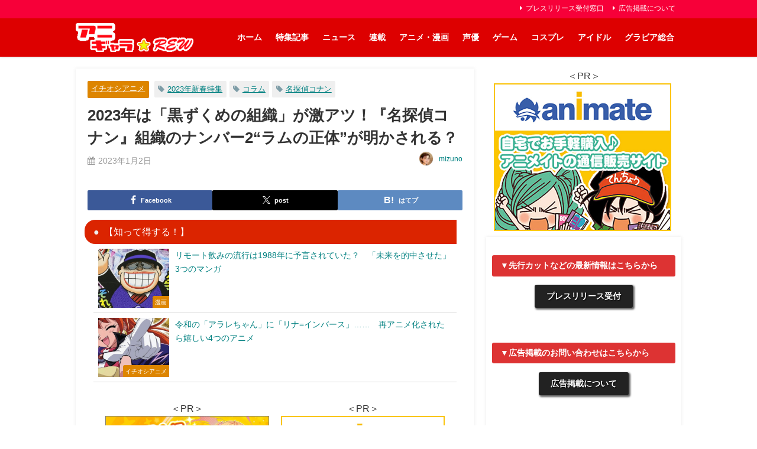

--- FILE ---
content_type: text/html; charset=UTF-8
request_url: https://anigala-rew.jp/conan20230102/
body_size: 33933
content:
<!DOCTYPE html>
<html lang="ja">
<head>

<!--ヘッダー-->
<script async="async" src="https://flux-cdn.com/client/1000307/anigalarew_01522.min.js"></script>
<script type="text/javascript">
  window.pbjs = window.pbjs || {que: []};
</script>

<script async='async' src='https://securepubads.g.doubleclick.net/tag/js/gpt.js'></script>
<script type="text/javascript">
  window.googletag = window.googletag || {cmd: []};
</script>

<script type="text/javascript">
  window.fluxtag = {
    readyBids: {
      prebid: false,
      amazon:true,
      google: false
    },
    failSafeTimeout: 3e3,
    isFn: function isFn(object) {
      var _t = 'Function';
      var toString = Object.prototype.toString;
      return toString.call(object) === '[object ' + _t + ']';
    },
    launchAdServer: function() {
      if (!fluxtag.readyBids.prebid || !fluxtag.readyBids.amazon) {
        return;
      }
      fluxtag.requestAdServer();
    },
    requestAdServer: function() {
      if (!fluxtag.readyBids.google) {
        fluxtag.readyBids.google = true;
        googletag.cmd.push(function () {
          if (!!(pbjs.setTargetingForGPTAsync) && fluxtag.isFn(pbjs.setTargetingForGPTAsync)) {
            pbjs.que.push(function () {
              pbjs.setTargetingForGPTAsync();
            });
          }
          googletag.pubads().refresh();
        });
      }
    }
  };
</script>

<script type="text/javascript">
  setTimeout(function() {
    fluxtag.requestAdServer();
  }, fluxtag.failSafeTimeout);
</script>

<script type="text/javascript">
  var imobile_gam_slots = [];
  googletag.cmd.push(function() {
    var SP_banner = googletag.sizeMapping()
    .addSize([770, 0], [])
    .addSize([0, 0], [[320, 100], [320, 180], [320, 50], [320, 120]])
    .build();
    var SP_rect = googletag.sizeMapping()
    .addSize([770, 0], [])
    .addSize([0, 0], ['fluid', [300, 600], [300, 250], [320, 180], [200, 200], [250, 250], [336, 280], [240, 400], [300, 300], [300, 280]])
    .build();
    imobile_gam_slots.push(googletag.defineSlot('/9176203,22069862325/1835304', [[320, 100], [320, 180], [320, 50], [320, 120]], 'div-gpt-ad-1694683337820-0').defineSizeMapping(SP_banner).addService(googletag.pubads()));
    imobile_gam_slots.push(googletag.defineSlot('/9176203,22069862325/1835307', ['fluid', [300, 600], [300, 250], [320, 180], [200, 200], [250, 250], [336, 280], [240, 400], [300, 300], [300, 280]], 'div-gpt-ad-1694683403251-0').defineSizeMapping(SP_rect).addService(googletag.pubads()));
    imobile_gam_slots.push(googletag.defineSlot('/9176203,22069862325/1835310', [[300, 250], [320, 180], [300, 300], [240, 400], 'fluid', [250, 250], [336, 280], [200, 200], [300, 280], [300, 600]], 'div-gpt-ad-1694683467581-0').defineSizeMapping(SP_rect).addService(googletag.pubads()));
    imobile_gam_slots.push(googletag.defineSlot('/9176203,22069862325/1835311', [[250, 250], [336, 280], [300, 300], [240, 400], [300, 280], [300, 600], [200, 200], [300, 250], [320, 180], 'fluid'], 'div-gpt-ad-1694683528838-0').defineSizeMapping(SP_rect).addService(googletag.pubads()));
    imobile_gam_slots.push(googletag.defineSlot('/9176203,22069862325/1843504', [[240, 400], [250, 250], [300, 250], [336, 280], [200, 200], [320, 180], 'fluid', [300, 280], [300, 300], [300, 600]], 'div-gpt-ad-1702015655604-0').defineSizeMapping(SP_rect).addService(googletag.pubads()));
    imobile_gam_slots.push(googletag.defineSlot('/9176203,22069862325/1843505', [[240, 400], [250, 250], [300, 250], [336, 280], [200, 200], [320, 180], 'fluid', [300, 280], [300, 300], [300, 600]], 'div-gpt-ad-1702015712955-0').defineSizeMapping(SP_rect).addService(googletag.pubads()));
    imobile_gam_slots.push(googletag.defineSlot('/9176203,22069862325/1843508', [[200, 200], [300, 280], [250, 250], [336, 280], [240, 400], [300, 300], [300, 600], [300, 250], 'fluid', [320, 180]], 'div-gpt-ad-1702015892209-0').defineSizeMapping(SP_rect).addService(googletag.pubads()));
    imobile_gam_slots.push(googletag.defineSlot('/9176203,22069862325/1843509', ['fluid', [320, 180], [300, 300], [300, 600], [240, 400], [300, 250], [250, 250], [336, 280], [200, 200], [300, 280]], 'div-gpt-ad-1702015950797-0').defineSizeMapping(SP_rect).addService(googletag.pubads()));
    imobile_gam_slots.push(googletag.defineSlot('/9176203,22069862325/1843510', [[250, 250], [240, 400], [300, 300], [300, 280], 'fluid', [300, 600], [300, 250], [200, 200], [320, 180], [336, 280]], 'div-gpt-ad-1702016010067-0').defineSizeMapping(SP_rect).addService(googletag.pubads()));
    imobile_gam_slots.push(googletag.defineSlot('/9176203,22069862325/1843513', [[240, 400], [250, 250], [336, 280], [300, 280], [300, 250], [300, 300], [300, 600], 'fluid', [200, 200], [320, 180]], 'div-gpt-ad-1702016188222-0').defineSizeMapping(SP_rect).addService(googletag.pubads()));
    imobile_gam_slots.push(googletag.defineSlot('/9176203,22069862325/1835309', [[336, 280], [250, 250], [240, 400], [300, 600], [300, 300], 'fluid', [300, 280], [300, 250], [200, 200], [320, 180]], 'div-gpt-ad-1702026217300-0').defineSizeMapping(SP_rect).addService(googletag.pubads()));

    googletag.pubads().enableSingleRequest();
    googletag.pubads().collapseEmptyDivs();
    googletag.pubads().disableInitialLoad();
    googletag.enableServices();

    if (!!(window.pbFlux) && !!(window.pbFlux.prebidBidder) && fluxtag.isFn(window.pbFlux.prebidBidder)) {
      pbjs.que.push(function () {
        window.pbFlux.prebidBidder();
      });
    } else {
      fluxtag.readyBids.prebid = true;
      fluxtag.launchAdServer();
    }
  });
</script>

<script type='text/javascript'>
  ! function (a9, a, p, s, t, A, g) {
    if (a[a9]) return;

    function q(c, r) {
      a[a9]._Q.push([c, r])
    }
    a[a9] = {
      init: function () {
        q("i", arguments)
      },
      fetchBids: function () {
        q("f", arguments)
      },
      setDisplayBids: function () {},
      targetingKeys: function () {
        return []
      },
      _Q: []
    };
    A = p.createElement(s);
    A.async = !0;
    A.src = t;
    g = p.getElementsByTagName(s)[0];
    g.parentNode.insertBefore(A, g)
  }("apstag", window, document, "script", "//c.amazon-adsystem.com/aax2/apstag.js");
  apstag.init({
    pubID: 'c06cc614-f284-4373-8e7b-e334e4dcb9d3',
    adServer: 'googletag',
    bidTimeout: 1e3,
    schain: {
      complete: 1,
      ver: '1.0',
      nodes: [{
        asi: 'i-mobile.co.jp',
        sid: '80999',
        hp: 1,
      }]
    }
  });

  googletag.cmd.push(function () {
    apstag.fetchBids({
      slots:  [
        {
          slotID: 'div-gpt-ad-1694683337820-0',
          slotName: '/9176203/1835304',
          sizes: [[320, 100], [320, 50]]
        },
        {
          slotID: 'div-gpt-ad-1694683403251-0',
          slotName: '/9176203/1835307',
          sizes: [[300, 250], [336, 280]]
        },
        {
          slotID: 'div-gpt-ad-1694683467581-0',
          slotName: '/9176203/1835310',
          sizes: [[300, 250], [336, 280]]
        },
        {
          slotID: 'div-gpt-ad-1694683528838-0',
          slotName: '/9176203/1835311',
          sizes: [[300, 250], [336, 280]]
        },
        {
          slotID: 'div-gpt-ad-1702015655604-0',
          slotName: '/9176203/1843504',
          sizes: [[300, 250], [336, 280]]
        },
        {
          slotID: 'div-gpt-ad-1702015712955-0',
          slotName: '/9176203/1843505',
          sizes: [[300, 250], [336, 280]]
        },
        {
          slotID: 'div-gpt-ad-1702015892209-0',
          slotName: '/9176203/1843508',
          sizes: [[300, 250], [336, 280]]
        },
        {
          slotID: 'div-gpt-ad-1702015950797-0',
          slotName: '/9176203/1843509',
          sizes: [[300, 250], [336, 280]]
        },
        {
          slotID: 'div-gpt-ad-1702016010067-0',
          slotName: '/9176203/1843510',
          sizes: [[300, 250], [336, 280]]
        },
        {
          slotID: 'div-gpt-ad-1702016188222-0',
          slotName: '/9176203/1843513',
          sizes: [[300, 250], [336, 280]]
        },
        {
          slotID: 'div-gpt-ad-1702026217300-0',
          slotName: '/9176203/1835309',
          sizes: [[300, 250], [336, 280]]
        }]
    }, function (bids) {
      googletag.cmd.push(function () {
        apstag.setDisplayBids();
        fluxtag.readyBids.amazon = true;
        fluxtag.launchAdServer();
      });
    });
  });
</script>
<script src="https://www.youtube.com/iframe_api"></script>
<script async src="https://securepubads.g.doubleclick.net/tag/js/gpt.js"></script>
<script>
  window.googletag = window.googletag || {cmd: []};
  googletag.cmd.push(function() {
    googletag.defineSlot('/22946769688,22069862325/817/5275/34675', [1, 1], 'div-gpt-ad-1705364872777-0').addService(googletag.pubads());
    googletag.pubads().enableSingleRequest();
    googletag.enableServices();
  });
</script>

<!-- Google Tag Manager -->
<script>(function(w,d,s,l,i){w[l]=w[l]||[];w[l].push({'gtm.start':
new Date().getTime(),event:'gtm.js'});var f=d.getElementsByTagName(s)[0],
j=d.createElement(s),dl=l!='dataLayer'?'&l='+l:'';j.async=true;j.src=
'https://www.googletagmanager.com/gtm.js?id='+i+dl;f.parentNode.insertBefore(j,f);
})(window,document,'script','dataLayer','GTM-NGRRVRV');</script>
<!-- End Google Tag Manager -->



<script src="https://ajax.googleapis.com/ajax/libs/jquery/2.1.4/jquery.min.js"></script>

<meta name="msvalidate.01" content="8810CE63D305DDF49A2416AA71057E9F" />

<script type="text/javascript">
var microadCompass = microadCompass || {};
microadCompass.queue = microadCompass.queue || [];
</script>
<script type="text/javascript" charset="UTF-8" src="//j.microad.net/js/compass.js" onload="new microadCompass.AdInitializer().initialize();" async></script>

<meta charset="utf-8">
<meta http-equiv="X-UA-Compatible" content="IE=edge">
<meta name="viewport" content="width=device-width, initial-scale=1" />
<title>2023年は「黒ずくめの組織」が激アツ！『名探偵コナン』組織のナンバー2“ラムの正体”が明かされる？</title>
<meta name="description" content="2023年は「黒ずくめの組織」が激アツな1年に──!?4月公開の新作劇場版に先駆けて、1月6日から灰原哀の「総集編」が劇場公開されることで、盛り上がりを見せる『名探偵コナン』。いずれも「黒ずくめの組織">
<meta name="thumbnail" content="https://anigala-rew.jp/wp-content/uploads/5f9d8e53633625ada704674ac10f3987-150x150.jpg" /><!-- Diver OGP -->
<meta property="og:locale" content="ja_JP" />
<meta property="og:title" content="2023年は「黒ずくめの組織」が激アツ！『名探偵コナン』組織のナンバー2“ラムの正体”が明かされる？" />
<meta property="og:description" content="2023年は「黒ずくめの組織」が激アツな1年に──!?4月公開の新作劇場版に先駆けて、1月6日から灰原哀の「総集編」が劇場公開されることで、盛り上がりを見せる『名探偵コナン』。いずれも「黒ずくめの組織」にまつわる物語になっています" />
<meta property="og:type" content="article" />
<meta property="og:url" content="https://anigala-rew.jp/conan20230102/" />
<meta property="og:image" content="https://anigala-rew.jp/wp-content/uploads/5f9d8e53633625ada704674ac10f3987.jpg" />
<meta property="og:site_name" content="アニギャラ☆REW" />
<meta name="twitter:site" content="anigala01" />
<meta name="twitter:card" content="summary_large_image" />
<meta name="twitter:title" content="2023年は「黒ずくめの組織」が激アツ！『名探偵コナン』組織のナンバー2“ラムの正体”が明かされる？" />
<meta name="twitter:url" content="https://anigala-rew.jp/conan20230102/" />
<meta name="twitter:description" content="2023年は「黒ずくめの組織」が激アツな1年に──!?4月公開の新作劇場版に先駆けて、1月6日から灰原哀の「総集編」が劇場公開されることで、盛り上がりを見せる『名探偵コナン』。いずれも「黒ずくめの組織」にまつわる物語になっています" />
<meta name="twitter:image" content="https://anigala-rew.jp/wp-content/uploads/5f9d8e53633625ada704674ac10f3987.jpg" />
<meta property="fb:admins" content="1860133207551277">
<meta property="fb:app_id" content="686733928165617">
<!-- / Diver OGP -->
<link rel="canonical" href="https://anigala-rew.jp/conan20230102/">
<link rel="shortcut icon" href="https://anigala-rew.jp/wp-content/uploads/26522d464eae3690a4e1e1fd6f05a29a.png">
<!--[if IE]>
		<link rel="shortcut icon" href="https://anigala-rew.jp/wp-content/uploads/833fa2b9e8f59fca8cddd9160cdb7d40.ico">
<![endif]-->
<link rel="apple-touch-icon" href="https://anigala-rew.jp/wp-content/uploads/a399d7ea8026461f7a9d3bd4701378be.png" />
<meta name='robots' content='max-image-preview' />
<link rel='dns-prefetch' href='//cdnjs.cloudflare.com' />
<link rel="alternate" type="application/rss+xml" title="アニギャラ☆REW &raquo; フィード" href="https://anigala-rew.jp/feed/" />
<link rel="alternate" type="application/rss+xml" title="アニギャラ☆REW &raquo; コメントフィード" href="https://anigala-rew.jp/comments/feed/" />
<link rel="alternate" type="application/rss+xml" title="アニギャラ☆REW &raquo; 2023年は「黒ずくめの組織」が激アツ！『名探偵コナン』組織のナンバー2“ラムの正体”が明かされる？ のコメントのフィード" href="https://anigala-rew.jp/conan20230102/feed/" />
<link rel="alternate" title="oEmbed (JSON)" type="application/json+oembed" href="https://anigala-rew.jp/wp-json/oembed/1.0/embed?url=https%3A%2F%2Fanigala-rew.jp%2Fconan20230102%2F" />
<link rel="alternate" title="oEmbed (XML)" type="text/xml+oembed" href="https://anigala-rew.jp/wp-json/oembed/1.0/embed?url=https%3A%2F%2Fanigala-rew.jp%2Fconan20230102%2F&#038;format=xml" />
<!-- anigala-rew.jp is managing ads with Advanced Ads 2.0.16 – https://wpadvancedads.com/ --><script id="aniga-ready">
			/**
 * Wait for the page to be ready before firing JS.
 *
 * @param {function} callback - A callable function to be executed.
 * @param {string} [requestedState=complete] - document.readyState to wait for. Defaults to 'complete', can be 'interactive'.
 */
window.advanced_ads_ready = function ( callback, requestedState ) {
	requestedState = requestedState || 'complete';
	var checkState = function ( state ) {
		return requestedState === 'interactive' ? state !== 'loading' : state === 'complete';
	};

	// If we have reached the correct state, fire the callback.
	if ( checkState( document.readyState ) ) {
		callback();
		return;
	}
	// We are not yet in the correct state, attach an event handler, only fire once if the requested state is 'interactive'.
	document.addEventListener( 'readystatechange', function ( event ) {
		if ( checkState( event.target.readyState ) ) {
			callback();
		}
	}, {once: requestedState === 'interactive'} );
};

window.advanced_ads_ready_queue = window.advanced_ads_ready_queue || [];
		</script>
		<style id='wp-img-auto-sizes-contain-inline-css' type='text/css'>
img:is([sizes=auto i],[sizes^="auto," i]){contain-intrinsic-size:3000px 1500px}
/*# sourceURL=wp-img-auto-sizes-contain-inline-css */
</style>
<style id='wp-block-library-inline-css' type='text/css'>
:root{
  --wp-block-synced-color:#7a00df;
  --wp-block-synced-color--rgb:122, 0, 223;
  --wp-bound-block-color:var(--wp-block-synced-color);
  --wp-editor-canvas-background:#ddd;
  --wp-admin-theme-color:#007cba;
  --wp-admin-theme-color--rgb:0, 124, 186;
  --wp-admin-theme-color-darker-10:#006ba1;
  --wp-admin-theme-color-darker-10--rgb:0, 107, 160.5;
  --wp-admin-theme-color-darker-20:#005a87;
  --wp-admin-theme-color-darker-20--rgb:0, 90, 135;
  --wp-admin-border-width-focus:2px;
}
@media (min-resolution:192dpi){
  :root{
    --wp-admin-border-width-focus:1.5px;
  }
}
.wp-element-button{
  cursor:pointer;
}

:root .has-very-light-gray-background-color{
  background-color:#eee;
}
:root .has-very-dark-gray-background-color{
  background-color:#313131;
}
:root .has-very-light-gray-color{
  color:#eee;
}
:root .has-very-dark-gray-color{
  color:#313131;
}
:root .has-vivid-green-cyan-to-vivid-cyan-blue-gradient-background{
  background:linear-gradient(135deg, #00d084, #0693e3);
}
:root .has-purple-crush-gradient-background{
  background:linear-gradient(135deg, #34e2e4, #4721fb 50%, #ab1dfe);
}
:root .has-hazy-dawn-gradient-background{
  background:linear-gradient(135deg, #faaca8, #dad0ec);
}
:root .has-subdued-olive-gradient-background{
  background:linear-gradient(135deg, #fafae1, #67a671);
}
:root .has-atomic-cream-gradient-background{
  background:linear-gradient(135deg, #fdd79a, #004a59);
}
:root .has-nightshade-gradient-background{
  background:linear-gradient(135deg, #330968, #31cdcf);
}
:root .has-midnight-gradient-background{
  background:linear-gradient(135deg, #020381, #2874fc);
}
:root{
  --wp--preset--font-size--normal:16px;
  --wp--preset--font-size--huge:42px;
}

.has-regular-font-size{
  font-size:1em;
}

.has-larger-font-size{
  font-size:2.625em;
}

.has-normal-font-size{
  font-size:var(--wp--preset--font-size--normal);
}

.has-huge-font-size{
  font-size:var(--wp--preset--font-size--huge);
}

.has-text-align-center{
  text-align:center;
}

.has-text-align-left{
  text-align:left;
}

.has-text-align-right{
  text-align:right;
}

.has-fit-text{
  white-space:nowrap !important;
}

#end-resizable-editor-section{
  display:none;
}

.aligncenter{
  clear:both;
}

.items-justified-left{
  justify-content:flex-start;
}

.items-justified-center{
  justify-content:center;
}

.items-justified-right{
  justify-content:flex-end;
}

.items-justified-space-between{
  justify-content:space-between;
}

.screen-reader-text{
  border:0;
  clip-path:inset(50%);
  height:1px;
  margin:-1px;
  overflow:hidden;
  padding:0;
  position:absolute;
  width:1px;
  word-wrap:normal !important;
}

.screen-reader-text:focus{
  background-color:#ddd;
  clip-path:none;
  color:#444;
  display:block;
  font-size:1em;
  height:auto;
  left:5px;
  line-height:normal;
  padding:15px 23px 14px;
  text-decoration:none;
  top:5px;
  width:auto;
  z-index:100000;
}
html :where(.has-border-color){
  border-style:solid;
}

html :where([style*=border-top-color]){
  border-top-style:solid;
}

html :where([style*=border-right-color]){
  border-right-style:solid;
}

html :where([style*=border-bottom-color]){
  border-bottom-style:solid;
}

html :where([style*=border-left-color]){
  border-left-style:solid;
}

html :where([style*=border-width]){
  border-style:solid;
}

html :where([style*=border-top-width]){
  border-top-style:solid;
}

html :where([style*=border-right-width]){
  border-right-style:solid;
}

html :where([style*=border-bottom-width]){
  border-bottom-style:solid;
}

html :where([style*=border-left-width]){
  border-left-style:solid;
}
html :where(img[class*=wp-image-]){
  height:auto;
  max-width:100%;
}
:where(figure){
  margin:0 0 1em;
}

html :where(.is-position-sticky){
  --wp-admin--admin-bar--position-offset:var(--wp-admin--admin-bar--height, 0px);
}

@media screen and (max-width:600px){
  html :where(.is-position-sticky){
    --wp-admin--admin-bar--position-offset:0px;
  }
}

/*# sourceURL=wp-block-library-inline-css */
</style><style id='global-styles-inline-css' type='text/css'>
:root{--wp--preset--aspect-ratio--square: 1;--wp--preset--aspect-ratio--4-3: 4/3;--wp--preset--aspect-ratio--3-4: 3/4;--wp--preset--aspect-ratio--3-2: 3/2;--wp--preset--aspect-ratio--2-3: 2/3;--wp--preset--aspect-ratio--16-9: 16/9;--wp--preset--aspect-ratio--9-16: 9/16;--wp--preset--color--black: #000000;--wp--preset--color--cyan-bluish-gray: #abb8c3;--wp--preset--color--white: #ffffff;--wp--preset--color--pale-pink: #f78da7;--wp--preset--color--vivid-red: #cf2e2e;--wp--preset--color--luminous-vivid-orange: #ff6900;--wp--preset--color--luminous-vivid-amber: #fcb900;--wp--preset--color--light-green-cyan: #7bdcb5;--wp--preset--color--vivid-green-cyan: #00d084;--wp--preset--color--pale-cyan-blue: #8ed1fc;--wp--preset--color--vivid-cyan-blue: #0693e3;--wp--preset--color--vivid-purple: #9b51e0;--wp--preset--color--light-blue: #70b8f1;--wp--preset--color--light-red: #ff8178;--wp--preset--color--light-green: #2ac113;--wp--preset--color--light-yellow: #ffe822;--wp--preset--color--light-orange: #ffa30d;--wp--preset--color--blue: #00f;--wp--preset--color--red: #f00;--wp--preset--color--purple: #674970;--wp--preset--color--gray: #ccc;--wp--preset--gradient--vivid-cyan-blue-to-vivid-purple: linear-gradient(135deg,rgb(6,147,227) 0%,rgb(155,81,224) 100%);--wp--preset--gradient--light-green-cyan-to-vivid-green-cyan: linear-gradient(135deg,rgb(122,220,180) 0%,rgb(0,208,130) 100%);--wp--preset--gradient--luminous-vivid-amber-to-luminous-vivid-orange: linear-gradient(135deg,rgb(252,185,0) 0%,rgb(255,105,0) 100%);--wp--preset--gradient--luminous-vivid-orange-to-vivid-red: linear-gradient(135deg,rgb(255,105,0) 0%,rgb(207,46,46) 100%);--wp--preset--gradient--very-light-gray-to-cyan-bluish-gray: linear-gradient(135deg,rgb(238,238,238) 0%,rgb(169,184,195) 100%);--wp--preset--gradient--cool-to-warm-spectrum: linear-gradient(135deg,rgb(74,234,220) 0%,rgb(151,120,209) 20%,rgb(207,42,186) 40%,rgb(238,44,130) 60%,rgb(251,105,98) 80%,rgb(254,248,76) 100%);--wp--preset--gradient--blush-light-purple: linear-gradient(135deg,rgb(255,206,236) 0%,rgb(152,150,240) 100%);--wp--preset--gradient--blush-bordeaux: linear-gradient(135deg,rgb(254,205,165) 0%,rgb(254,45,45) 50%,rgb(107,0,62) 100%);--wp--preset--gradient--luminous-dusk: linear-gradient(135deg,rgb(255,203,112) 0%,rgb(199,81,192) 50%,rgb(65,88,208) 100%);--wp--preset--gradient--pale-ocean: linear-gradient(135deg,rgb(255,245,203) 0%,rgb(182,227,212) 50%,rgb(51,167,181) 100%);--wp--preset--gradient--electric-grass: linear-gradient(135deg,rgb(202,248,128) 0%,rgb(113,206,126) 100%);--wp--preset--gradient--midnight: linear-gradient(135deg,rgb(2,3,129) 0%,rgb(40,116,252) 100%);--wp--preset--font-size--small: .8em;--wp--preset--font-size--medium: 1em;--wp--preset--font-size--large: 1.2em;--wp--preset--font-size--x-large: 42px;--wp--preset--font-size--xlarge: 1.5em;--wp--preset--font-size--xxlarge: 2em;--wp--preset--spacing--20: 0.44rem;--wp--preset--spacing--30: 0.67rem;--wp--preset--spacing--40: 1rem;--wp--preset--spacing--50: 1.5rem;--wp--preset--spacing--60: 2.25rem;--wp--preset--spacing--70: 3.38rem;--wp--preset--spacing--80: 5.06rem;--wp--preset--shadow--natural: 6px 6px 9px rgba(0, 0, 0, 0.2);--wp--preset--shadow--deep: 12px 12px 50px rgba(0, 0, 0, 0.4);--wp--preset--shadow--sharp: 6px 6px 0px rgba(0, 0, 0, 0.2);--wp--preset--shadow--outlined: 6px 6px 0px -3px rgb(255, 255, 255), 6px 6px rgb(0, 0, 0);--wp--preset--shadow--crisp: 6px 6px 0px rgb(0, 0, 0);--wp--custom--spacing--small: max(1.25rem, 5vw);--wp--custom--spacing--medium: clamp(2rem, 8vw, calc(4 * var(--wp--style--block-gap)));--wp--custom--spacing--large: clamp(4rem, 10vw, 8rem);--wp--custom--spacing--outer: var(--wp--custom--spacing--small, 1.25rem);--wp--custom--typography--font-size--huge: clamp(2.25rem, 4vw, 2.75rem);--wp--custom--typography--font-size--gigantic: clamp(2.75rem, 6vw, 3.25rem);--wp--custom--typography--font-size--colossal: clamp(3.25rem, 8vw, 6.25rem);--wp--custom--typography--line-height--tiny: 1.15;--wp--custom--typography--line-height--small: 1.2;--wp--custom--typography--line-height--medium: 1.4;--wp--custom--typography--line-height--normal: 1.6;}:root { --wp--style--global--content-size: 769px;--wp--style--global--wide-size: 1240px; }:where(body) { margin: 0; }.wp-site-blocks > .alignleft { float: left; margin-right: 2em; }.wp-site-blocks > .alignright { float: right; margin-left: 2em; }.wp-site-blocks > .aligncenter { justify-content: center; margin-left: auto; margin-right: auto; }:where(.wp-site-blocks) > * { margin-block-start: 1.5em; margin-block-end: 0; }:where(.wp-site-blocks) > :first-child { margin-block-start: 0; }:where(.wp-site-blocks) > :last-child { margin-block-end: 0; }:root { --wp--style--block-gap: 1.5em; }:root :where(.is-layout-flow) > :first-child{margin-block-start: 0;}:root :where(.is-layout-flow) > :last-child{margin-block-end: 0;}:root :where(.is-layout-flow) > *{margin-block-start: 1.5em;margin-block-end: 0;}:root :where(.is-layout-constrained) > :first-child{margin-block-start: 0;}:root :where(.is-layout-constrained) > :last-child{margin-block-end: 0;}:root :where(.is-layout-constrained) > *{margin-block-start: 1.5em;margin-block-end: 0;}:root :where(.is-layout-flex){gap: 1.5em;}:root :where(.is-layout-grid){gap: 1.5em;}.is-layout-flow > .alignleft{float: left;margin-inline-start: 0;margin-inline-end: 2em;}.is-layout-flow > .alignright{float: right;margin-inline-start: 2em;margin-inline-end: 0;}.is-layout-flow > .aligncenter{margin-left: auto !important;margin-right: auto !important;}.is-layout-constrained > .alignleft{float: left;margin-inline-start: 0;margin-inline-end: 2em;}.is-layout-constrained > .alignright{float: right;margin-inline-start: 2em;margin-inline-end: 0;}.is-layout-constrained > .aligncenter{margin-left: auto !important;margin-right: auto !important;}.is-layout-constrained > :where(:not(.alignleft):not(.alignright):not(.alignfull)){max-width: var(--wp--style--global--content-size);margin-left: auto !important;margin-right: auto !important;}.is-layout-constrained > .alignwide{max-width: var(--wp--style--global--wide-size);}body .is-layout-flex{display: flex;}.is-layout-flex{flex-wrap: wrap;align-items: center;}.is-layout-flex > :is(*, div){margin: 0;}body .is-layout-grid{display: grid;}.is-layout-grid > :is(*, div){margin: 0;}body{padding-top: 0px;padding-right: 0px;padding-bottom: 0px;padding-left: 0px;}:root :where(.wp-element-button, .wp-block-button__link){background-color: #32373c;border-width: 0;color: #fff;font-family: inherit;font-size: inherit;font-style: inherit;font-weight: inherit;letter-spacing: inherit;line-height: inherit;padding-top: calc(0.667em + 2px);padding-right: calc(1.333em + 2px);padding-bottom: calc(0.667em + 2px);padding-left: calc(1.333em + 2px);text-decoration: none;text-transform: inherit;}.has-black-color{color: var(--wp--preset--color--black) !important;}.has-cyan-bluish-gray-color{color: var(--wp--preset--color--cyan-bluish-gray) !important;}.has-white-color{color: var(--wp--preset--color--white) !important;}.has-pale-pink-color{color: var(--wp--preset--color--pale-pink) !important;}.has-vivid-red-color{color: var(--wp--preset--color--vivid-red) !important;}.has-luminous-vivid-orange-color{color: var(--wp--preset--color--luminous-vivid-orange) !important;}.has-luminous-vivid-amber-color{color: var(--wp--preset--color--luminous-vivid-amber) !important;}.has-light-green-cyan-color{color: var(--wp--preset--color--light-green-cyan) !important;}.has-vivid-green-cyan-color{color: var(--wp--preset--color--vivid-green-cyan) !important;}.has-pale-cyan-blue-color{color: var(--wp--preset--color--pale-cyan-blue) !important;}.has-vivid-cyan-blue-color{color: var(--wp--preset--color--vivid-cyan-blue) !important;}.has-vivid-purple-color{color: var(--wp--preset--color--vivid-purple) !important;}.has-light-blue-color{color: var(--wp--preset--color--light-blue) !important;}.has-light-red-color{color: var(--wp--preset--color--light-red) !important;}.has-light-green-color{color: var(--wp--preset--color--light-green) !important;}.has-light-yellow-color{color: var(--wp--preset--color--light-yellow) !important;}.has-light-orange-color{color: var(--wp--preset--color--light-orange) !important;}.has-blue-color{color: var(--wp--preset--color--blue) !important;}.has-red-color{color: var(--wp--preset--color--red) !important;}.has-purple-color{color: var(--wp--preset--color--purple) !important;}.has-gray-color{color: var(--wp--preset--color--gray) !important;}.has-black-background-color{background-color: var(--wp--preset--color--black) !important;}.has-cyan-bluish-gray-background-color{background-color: var(--wp--preset--color--cyan-bluish-gray) !important;}.has-white-background-color{background-color: var(--wp--preset--color--white) !important;}.has-pale-pink-background-color{background-color: var(--wp--preset--color--pale-pink) !important;}.has-vivid-red-background-color{background-color: var(--wp--preset--color--vivid-red) !important;}.has-luminous-vivid-orange-background-color{background-color: var(--wp--preset--color--luminous-vivid-orange) !important;}.has-luminous-vivid-amber-background-color{background-color: var(--wp--preset--color--luminous-vivid-amber) !important;}.has-light-green-cyan-background-color{background-color: var(--wp--preset--color--light-green-cyan) !important;}.has-vivid-green-cyan-background-color{background-color: var(--wp--preset--color--vivid-green-cyan) !important;}.has-pale-cyan-blue-background-color{background-color: var(--wp--preset--color--pale-cyan-blue) !important;}.has-vivid-cyan-blue-background-color{background-color: var(--wp--preset--color--vivid-cyan-blue) !important;}.has-vivid-purple-background-color{background-color: var(--wp--preset--color--vivid-purple) !important;}.has-light-blue-background-color{background-color: var(--wp--preset--color--light-blue) !important;}.has-light-red-background-color{background-color: var(--wp--preset--color--light-red) !important;}.has-light-green-background-color{background-color: var(--wp--preset--color--light-green) !important;}.has-light-yellow-background-color{background-color: var(--wp--preset--color--light-yellow) !important;}.has-light-orange-background-color{background-color: var(--wp--preset--color--light-orange) !important;}.has-blue-background-color{background-color: var(--wp--preset--color--blue) !important;}.has-red-background-color{background-color: var(--wp--preset--color--red) !important;}.has-purple-background-color{background-color: var(--wp--preset--color--purple) !important;}.has-gray-background-color{background-color: var(--wp--preset--color--gray) !important;}.has-black-border-color{border-color: var(--wp--preset--color--black) !important;}.has-cyan-bluish-gray-border-color{border-color: var(--wp--preset--color--cyan-bluish-gray) !important;}.has-white-border-color{border-color: var(--wp--preset--color--white) !important;}.has-pale-pink-border-color{border-color: var(--wp--preset--color--pale-pink) !important;}.has-vivid-red-border-color{border-color: var(--wp--preset--color--vivid-red) !important;}.has-luminous-vivid-orange-border-color{border-color: var(--wp--preset--color--luminous-vivid-orange) !important;}.has-luminous-vivid-amber-border-color{border-color: var(--wp--preset--color--luminous-vivid-amber) !important;}.has-light-green-cyan-border-color{border-color: var(--wp--preset--color--light-green-cyan) !important;}.has-vivid-green-cyan-border-color{border-color: var(--wp--preset--color--vivid-green-cyan) !important;}.has-pale-cyan-blue-border-color{border-color: var(--wp--preset--color--pale-cyan-blue) !important;}.has-vivid-cyan-blue-border-color{border-color: var(--wp--preset--color--vivid-cyan-blue) !important;}.has-vivid-purple-border-color{border-color: var(--wp--preset--color--vivid-purple) !important;}.has-light-blue-border-color{border-color: var(--wp--preset--color--light-blue) !important;}.has-light-red-border-color{border-color: var(--wp--preset--color--light-red) !important;}.has-light-green-border-color{border-color: var(--wp--preset--color--light-green) !important;}.has-light-yellow-border-color{border-color: var(--wp--preset--color--light-yellow) !important;}.has-light-orange-border-color{border-color: var(--wp--preset--color--light-orange) !important;}.has-blue-border-color{border-color: var(--wp--preset--color--blue) !important;}.has-red-border-color{border-color: var(--wp--preset--color--red) !important;}.has-purple-border-color{border-color: var(--wp--preset--color--purple) !important;}.has-gray-border-color{border-color: var(--wp--preset--color--gray) !important;}.has-vivid-cyan-blue-to-vivid-purple-gradient-background{background: var(--wp--preset--gradient--vivid-cyan-blue-to-vivid-purple) !important;}.has-light-green-cyan-to-vivid-green-cyan-gradient-background{background: var(--wp--preset--gradient--light-green-cyan-to-vivid-green-cyan) !important;}.has-luminous-vivid-amber-to-luminous-vivid-orange-gradient-background{background: var(--wp--preset--gradient--luminous-vivid-amber-to-luminous-vivid-orange) !important;}.has-luminous-vivid-orange-to-vivid-red-gradient-background{background: var(--wp--preset--gradient--luminous-vivid-orange-to-vivid-red) !important;}.has-very-light-gray-to-cyan-bluish-gray-gradient-background{background: var(--wp--preset--gradient--very-light-gray-to-cyan-bluish-gray) !important;}.has-cool-to-warm-spectrum-gradient-background{background: var(--wp--preset--gradient--cool-to-warm-spectrum) !important;}.has-blush-light-purple-gradient-background{background: var(--wp--preset--gradient--blush-light-purple) !important;}.has-blush-bordeaux-gradient-background{background: var(--wp--preset--gradient--blush-bordeaux) !important;}.has-luminous-dusk-gradient-background{background: var(--wp--preset--gradient--luminous-dusk) !important;}.has-pale-ocean-gradient-background{background: var(--wp--preset--gradient--pale-ocean) !important;}.has-electric-grass-gradient-background{background: var(--wp--preset--gradient--electric-grass) !important;}.has-midnight-gradient-background{background: var(--wp--preset--gradient--midnight) !important;}.has-small-font-size{font-size: var(--wp--preset--font-size--small) !important;}.has-medium-font-size{font-size: var(--wp--preset--font-size--medium) !important;}.has-large-font-size{font-size: var(--wp--preset--font-size--large) !important;}.has-x-large-font-size{font-size: var(--wp--preset--font-size--x-large) !important;}.has-xlarge-font-size{font-size: var(--wp--preset--font-size--xlarge) !important;}.has-xxlarge-font-size{font-size: var(--wp--preset--font-size--xxlarge) !important;}
/*# sourceURL=global-styles-inline-css */
</style>
<style id='core-block-supports-inline-css' type='text/css'>
/**
 * Core styles: block-supports
 */

/*# sourceURL=core-block-supports-inline-css */
</style>

<link rel='stylesheet'  href='https://anigala-rew.jp/wp-content/plugins/photo-gallery/css/bwg-fonts/fonts.css?ver=0.0.1&#038;theme=6.0.70'  media='all'>
<link rel='stylesheet'  href='https://anigala-rew.jp/wp-content/plugins/photo-gallery/css/sumoselect.min.css?ver=3.4.6&#038;theme=6.0.70'  media='all'>
<link rel='stylesheet'  href='https://anigala-rew.jp/wp-content/plugins/photo-gallery/css/jquery.mCustomScrollbar.min.css?ver=3.1.5&#038;theme=6.0.70'  media='all'>
<link rel='stylesheet'  href='https://fonts.googleapis.com/css?family=Ubuntu&#038;subset=greek,latin,greek-ext,vietnamese,cyrillic-ext,latin-ext,cyrillic'  media='all'>
<link rel='stylesheet'  href='https://anigala-rew.jp/wp-content/plugins/photo-gallery/css/styles.min.css?ver=1.8.37&#038;theme=6.0.70'  media='all'>
<link rel='stylesheet'  href='https://anigala-rew.jp/wp-content/plugins/widget-options/assets/css/widget-options.css?ver=4.1.3&#038;theme=6.0.70'  media='all'>
<link rel='stylesheet'  href='https://anigala-rew.jp/wp-content/plugins/yyi-rinker/css/style.css?v=1.12.0&#038;ver=107b1bee1fdcf24bd8d65cc65db47692&#038;theme=6.0.70'  media='all'>
<link rel='stylesheet'  href='https://anigala-rew.jp/wp-content/themes/diver/css/style.min.css?ver=107b1bee1fdcf24bd8d65cc65db47692&#038;theme=6.0.70'  media='all'>
<link rel='stylesheet'  href='https://anigala-rew.jp/wp-content/themes/diver_child/style.css?theme=6.0.70'  media='all'>
<link rel='stylesheet'  href='https://anigala-rew.jp/wp-content/plugins/easy-fancybox/fancybox/1.5.4/jquery.fancybox.min.css?ver=107b1bee1fdcf24bd8d65cc65db47692&#038;theme=6.0.70'  media='screen'>
<link rel='stylesheet'  href='https://anigala-rew.jp/wp-content/plugins/amazonjs/css/amazonjs.css?ver=0.10&#038;theme=6.0.70'  media='all'>
<link rel='stylesheet'  href='https://anigala-rew.jp/wp-content/plugins/team-members/inc/css/tmm_style.css?ver=107b1bee1fdcf24bd8d65cc65db47692&#038;theme=6.0.70'  media='all'>
<!--n2css--><!--n2js--><script type="text/javascript"src="https://anigala-rew.jp/wp-includes/js/jquery/jquery.js?ver=3.7.1&amp;theme=6.0.70" id="jquery-core-js"></script>
<script type="text/javascript"src="https://anigala-rew.jp/wp-includes/js/jquery/jquery-migrate.js?ver=3.4.1&amp;theme=6.0.70" id="jquery-migrate-js"></script>
<script type="text/javascript"src="https://anigala-rew.jp/wp-content/plugins/photo-gallery/js/jquery.sumoselect.min.js?ver=3.4.6&amp;theme=6.0.70" id="sumoselect-js"></script>
<script type="text/javascript"src="https://anigala-rew.jp/wp-content/plugins/photo-gallery/js/tocca.min.js?ver=2.0.9&amp;theme=6.0.70" id="bwg_mobile-js"></script>
<script type="text/javascript"src="https://anigala-rew.jp/wp-content/plugins/photo-gallery/js/jquery.mCustomScrollbar.concat.min.js?ver=3.1.5&amp;theme=6.0.70" id="mCustomScrollbar-js"></script>
<script type="text/javascript"src="https://anigala-rew.jp/wp-content/plugins/photo-gallery/js/jquery.fullscreen.min.js?ver=0.6.0&amp;theme=6.0.70" id="jquery-fullscreen-js"></script>
<script type="text/javascript" id="bwg_frontend-js-extra">
/* <![CDATA[ */
var bwg_objectsL10n = {"bwg_field_required":"\u30d5\u30a3\u30fc\u30eb\u30c9\u306f\u5fc5\u9808\u3067\u3059\u3002","bwg_mail_validation":"\u3053\u308c\u306f\u6709\u52b9\u306a\u30e1\u30fc\u30eb\u30a2\u30c9\u30ec\u30b9\u3067\u306f\u3042\u308a\u307e\u305b\u3093\u3002","bwg_search_result":"\u691c\u7d22\u306b\u4e00\u81f4\u3059\u308b\u753b\u50cf\u304c\u3042\u308a\u307e\u305b\u3093\u3002","bwg_select_tag":"Select Tag","bwg_order_by":"Order By","bwg_search":"\u691c\u7d22","bwg_show_ecommerce":"Show Ecommerce","bwg_hide_ecommerce":"Hide Ecommerce","bwg_show_comments":"\u30b3\u30e1\u30f3\u30c8\u3092\u8868\u793a","bwg_hide_comments":"\u30b3\u30e1\u30f3\u30c8\u3092\u975e\u8868\u793a\u306b\u3057\u307e\u3059","bwg_restore":"\u5fa9\u5143\u3057\u307e\u3059","bwg_maximize":"\u6700\u5927\u5316\u3057\u307e\u3059","bwg_fullscreen":"\u30d5\u30eb\u30b9\u30af\u30ea\u30fc\u30f3","bwg_exit_fullscreen":"\u30d5\u30eb\u30b9\u30af\u30ea\u30fc\u30f3\u3092\u7d42\u4e86\u3057\u307e\u3059","bwg_search_tag":"SEARCH...","bwg_tag_no_match":"No tags found","bwg_all_tags_selected":"All tags selected","bwg_tags_selected":"tags selected","play":"\u518d\u751f","pause":"\u4e00\u6642\u505c\u6b62\u3057\u307e\u3059","is_pro":"","bwg_play":"\u518d\u751f","bwg_pause":"\u4e00\u6642\u505c\u6b62\u3057\u307e\u3059","bwg_hide_info":"\u60c5\u5831\u3092\u96a0\u3059","bwg_show_info":"\u60c5\u5831\u3092\u8868\u793a\u3057\u307e\u3059","bwg_hide_rating":"Hide rating","bwg_show_rating":"Show rating","ok":"Ok","cancel":"Cancel","select_all":"Select all","lazy_load":"0","lazy_loader":"https://anigala-rew.jp/wp-content/plugins/photo-gallery/images/ajax_loader.png","front_ajax":"0","bwg_tag_see_all":"see all tags","bwg_tag_see_less":"see less tags"};
//# sourceURL=bwg_frontend-js-extra
/* ]]> */
</script>
<script type="text/javascript"src="https://anigala-rew.jp/wp-content/plugins/photo-gallery/js/scripts.min.js?ver=1.8.37&amp;theme=6.0.70" id="bwg_frontend-js"></script>
<script type="text/javascript"src="https://anigala-rew.jp/wp-content/plugins/yyi-rinker/js/event-tracking.js?v=1.12.0&amp;theme=6.0.70" id="yyi_rinker_event_tracking_script-js"></script>
<script type="text/javascript" id="advanced-ads-advanced-js-js-extra">
/* <![CDATA[ */
var advads_options = {"blog_id":"1","privacy":{"enabled":false,"state":"not_needed"}};
//# sourceURL=advanced-ads-advanced-js-js-extra
/* ]]> */
</script>
<script type="text/javascript"src="https://anigala-rew.jp/wp-content/plugins/advanced-ads/public/assets/js/advanced.js?ver=2.0.16&amp;theme=6.0.70" id="advanced-ads-advanced-js-js"></script>
<link rel="https://api.w.org/" href="https://anigala-rew.jp/wp-json/" /><link rel="alternate" title="JSON" type="application/json" href="https://anigala-rew.jp/wp-json/wp/v2/posts/103809" /><link rel="EditURI" type="application/rsd+xml" title="RSD" href="https://anigala-rew.jp/xmlrpc.php?rsd" />

<link rel='shortlink' href='https://anigala-rew.jp/?p=103809' />
<style type="text/css">.saboxplugin-wrap{ border-top-style:solid !important; border-top-color: !important; border-bottom-style:solid !important; border-bottom-color: !important; border-left-style:solid !important; border-left-color: !important; border-right-style:solid !important; border-right-color: !important;}.saboxplugin-authorname .sabox-job-title{font-size:12px;opacity:.7;display: inline-block;margin-left: 10px;}</style><style>
.yyi-rinker-images {
    display: flex;
    justify-content: center;
    align-items: center;
    position: relative;

}
div.yyi-rinker-image img.yyi-rinker-main-img.hidden {
    display: none;
}

.yyi-rinker-images-arrow {
    cursor: pointer;
    position: absolute;
    top: 50%;
    display: block;
    margin-top: -11px;
    opacity: 0.6;
    width: 22px;
}

.yyi-rinker-images-arrow-left{
    left: -10px;
}
.yyi-rinker-images-arrow-right{
    right: -10px;
}

.yyi-rinker-images-arrow-left.hidden {
    display: none;
}

.yyi-rinker-images-arrow-right.hidden {
    display: none;
}
div.yyi-rinker-contents.yyi-rinker-design-tate  div.yyi-rinker-box{
    flex-direction: column;
}

div.yyi-rinker-contents.yyi-rinker-design-slim div.yyi-rinker-box .yyi-rinker-links {
    flex-direction: column;
}

div.yyi-rinker-contents.yyi-rinker-design-slim div.yyi-rinker-info {
    width: 100%;
}

div.yyi-rinker-contents.yyi-rinker-design-slim .yyi-rinker-title {
    text-align: center;
}

div.yyi-rinker-contents.yyi-rinker-design-slim .yyi-rinker-links {
    text-align: center;
}
div.yyi-rinker-contents.yyi-rinker-design-slim .yyi-rinker-image {
    margin: auto;
}

div.yyi-rinker-contents.yyi-rinker-design-slim div.yyi-rinker-info ul.yyi-rinker-links li {
	align-self: stretch;
}
div.yyi-rinker-contents.yyi-rinker-design-slim div.yyi-rinker-box div.yyi-rinker-info {
	padding: 0;
}
div.yyi-rinker-contents.yyi-rinker-design-slim div.yyi-rinker-box {
	flex-direction: column;
	padding: 14px 5px 0;
}

.yyi-rinker-design-slim div.yyi-rinker-box div.yyi-rinker-info {
	text-align: center;
}

.yyi-rinker-design-slim div.price-box span.price {
	display: block;
}

div.yyi-rinker-contents.yyi-rinker-design-slim div.yyi-rinker-info div.yyi-rinker-title a{
	font-size:16px;
}

div.yyi-rinker-contents.yyi-rinker-design-slim ul.yyi-rinker-links li.amazonkindlelink:before,  div.yyi-rinker-contents.yyi-rinker-design-slim ul.yyi-rinker-links li.amazonlink:before,  div.yyi-rinker-contents.yyi-rinker-design-slim ul.yyi-rinker-links li.rakutenlink:before, div.yyi-rinker-contents.yyi-rinker-design-slim ul.yyi-rinker-links li.yahoolink:before, div.yyi-rinker-contents.yyi-rinker-design-slim ul.yyi-rinker-links li.mercarilink:before {
	font-size:12px;
}

div.yyi-rinker-contents.yyi-rinker-design-slim ul.yyi-rinker-links li a {
	font-size: 13px;
}
.entry-content ul.yyi-rinker-links li {
	padding: 0;
}

div.yyi-rinker-contents .yyi-rinker-attention.attention_desing_right_ribbon {
    width: 89px;
    height: 91px;
    position: absolute;
    top: -1px;
    right: -1px;
    left: auto;
    overflow: hidden;
}

div.yyi-rinker-contents .yyi-rinker-attention.attention_desing_right_ribbon span {
    display: inline-block;
    width: 146px;
    position: absolute;
    padding: 4px 0;
    left: -13px;
    top: 12px;
    text-align: center;
    font-size: 12px;
    line-height: 24px;
    -webkit-transform: rotate(45deg);
    transform: rotate(45deg);
    box-shadow: 0 1px 3px rgba(0, 0, 0, 0.2);
}

div.yyi-rinker-contents .yyi-rinker-attention.attention_desing_right_ribbon {
    background: none;
}
.yyi-rinker-attention.attention_desing_right_ribbon .yyi-rinker-attention-after,
.yyi-rinker-attention.attention_desing_right_ribbon .yyi-rinker-attention-before{
display:none;
}
div.yyi-rinker-use-right_ribbon div.yyi-rinker-title {
    margin-right: 2rem;
}

				</style>    <meta name="google-site-verification" content="U572F9BOQvuDK5VRSuh9vKvgZf1whAa7fA-Enm67uxA" />
    <script type="application/ld+json" class="json-ld">[
    {
        "@context": "https://schema.org",
        "@type": "BlogPosting",
        "mainEntityOfPage": {
            "@type": "WebPage",
            "@id": "https://anigala-rew.jp/conan20230102/"
        },
        "headline": "2023年は「黒ずくめの組織」が激アツ！『名探偵コナン』組織のナンバー2“ラムの正体”が明かされる？",
        "image": [
            "https://anigala-rew.jp/wp-content/uploads/5f9d8e53633625ada704674ac10f3987.jpg",
            "https://anigala-rew.jp/wp-content/uploads/5f9d8e53633625ada704674ac10f3987-600x349.jpg",
            "https://anigala-rew.jp/wp-content/uploads/5f9d8e53633625ada704674ac10f3987-150x150.jpg"
        ],
        "description": "2023年は「黒ずくめの組織」が激アツな1年に──!?4月公開の新作劇場版に先駆けて、1月6日から灰原哀の「総集編」が劇場公開されることで、盛り上がりを見せる『名探偵コナン』。いずれも「黒ずくめの組織",
        "datePublished": "2023-01-02T07:15:26+09:00",
        "dateModified": "2022-12-29T14:36:42+09:00",
        "articleSection": [
            "イチオシアニメ"
        ],
        "author": {
            "@type": "Person",
            "name": "mizuno",
            "url": "https://anigala-rew.jp/author/tghjkjklkjl/"
        },
        "publisher": {
            "@context": "http://schema.org",
            "@type": "Organization",
            "name": "アニギャラ☆REW",
            "description": "",
            "logo": {
                "@type": "ImageObject",
                "url": "https://anigala-rew.jp/wp-content/uploads/2018/01/3aa08ec8ea3d60be77870969de35629c.png"
            }
        }
    }
]</script>
<link rel="next" href="https://anigala-rew.jp/conan20230102/2/" />
<style>body{background-image:url('');}</style> <style> #onlynav ul ul,#nav_fixed #nav ul ul,.header-logo #nav ul ul {visibility:hidden;opacity:0;transition:.2s ease-in-out;transform:translateY(10px);}#onlynav ul ul ul,#nav_fixed #nav ul ul ul,.header-logo #nav ul ul ul {transform:translateX(-20px) translateY(0);}#onlynav ul li:hover > ul,#nav_fixed #nav ul li:hover > ul,.header-logo #nav ul li:hover > ul{visibility:visible;opacity:1;transform:translateY(0);}#onlynav ul ul li:hover > ul,#nav_fixed #nav ul ul li:hover > ul,.header-logo #nav ul ul li:hover > ul{transform:translateX(0) translateY(0);}</style><style>body{background-color:#ffffff;color:#333333;}:where(a){color:#008080;}:where(a):hover{color:#dd1a1a}:where(.content){color:#000;}:where(.content) a{color:#008080;}:where(.content) a:hover{color:#dd1a1a;}.header-wrap,#header ul.sub-menu, #header ul.children,#scrollnav,.description_sp{background:#dd0000;color:#ffffff}.header-wrap a,#scrollnav a,div.logo_title{color:#ffffff;}.header-wrap a:hover,div.logo_title:hover{color:#eeee22}.drawer-nav-btn span{background-color:#ffffff;}.drawer-nav-btn:before,.drawer-nav-btn:after {border-color:#ffffff;}#scrollnav ul li a{background:rgba(255,255,255,.8);color:#505050}.header_small_menu{background:#f70039;color:#fff}.header_small_menu a{color:#fff}.header_small_menu a:hover{color:#eeee22}#nav_fixed.fixed, #nav_fixed #nav ul ul{background:rgba(221,42,42,0.8);color:#333333}#nav_fixed.fixed a,#nav_fixed .logo_title{color:#ffffff}#nav_fixed.fixed a:hover{color:#eeee22}#nav_fixed .drawer-nav-btn:before,#nav_fixed .drawer-nav-btn:after{border-color:#ffffff;}#nav_fixed .drawer-nav-btn span{background-color:#ffffff;}#onlynav{background:#ce0d00;color:#ffffff}#onlynav ul li a{color:#ffffff}#onlynav ul ul.sub-menu{background:#ce0d00}#onlynav div > ul > li > a:before{border-color:#ffffff}#onlynav ul > li:hover > a:hover,#onlynav ul>li:hover>a,#onlynav ul>li:hover li:hover>a,#onlynav ul li:hover ul li ul li:hover > a{background:rgba(178,101,101,0.41);color:#eeee22}#onlynav ul li ul li ul:before{border-left-color:#eeee22}#onlynav ul li:last-child ul li ul:before{border-right-color:#eeee22}#bigfooter{background:#fff;color:#333333}#bigfooter a{color:#008080}#bigfooter a:hover{color:#dd1a1a}#footer{background:#000000;color:#ffffff}#footer a{color:#ffffff}#footer a:hover{color:#008080}#sidebar .widget{background:#fff;color:#333;}#sidebar .widget a{color:#008080;}#sidebar .widget a:hover{color:#dd1a1a;}.post-box-contents,#main-wrap #pickup_posts_container img,.hentry, #single-main .post-sub,.navigation,.single_thumbnail,.in_loop,#breadcrumb,.pickup-cat-list,.maintop-widget, .mainbottom-widget,#share_plz,.sticky-post-box,.catpage_content_wrap,.cat-post-main{background:#fff;}.post-box{border-color:#eee;}.drawer_content_title,.searchbox_content_title{background:#eee;color:#333;}.drawer-nav,#header_search{background:#fff}.drawer-nav,.drawer-nav a,#header_search,#header_search a{color:#000}#footer_sticky_menu{background:rgba(255,255,255,.8)}.footermenu_col{background:rgba(255,255,255,.8);color:#333;}a.page-numbers{background:#afafaf;color:#fff;}.pagination .current{background:#000000;color:#fff;}</style><style>@media screen and (min-width:1201px){#main-wrap,.header-wrap .header-logo,.header_small_content,.bigfooter_wrap,.footer_content,.container_top_widget,.container_bottom_widget{width:80%;}}@media screen and (max-width:1200px){ #main-wrap,.header-wrap .header-logo, .header_small_content, .bigfooter_wrap,.footer_content, .container_top_widget, .container_bottom_widget{width:80%;}}@media screen and (max-width:768px){#main-wrap,.header-wrap .header-logo,.header_small_content,.bigfooter_wrap,.footer_content,.container_top_widget,.container_bottom_widget{width:100%;}}@media screen and (min-width:960px){#sidebar {width:330px;}}#pickup_posts_container li > a,.post-box-thumbnail__wrap::before{padding-top:100%;}</style><style>@media screen and (min-width:1201px){#main-wrap{width:80%;}}@media screen and (max-width:1200px){ #main-wrap{width:80%;}}</style><style type="text/css" id="diver-custom-heading-css">.content h2:where(:not([class])),:where(.is-editor-blocks) :where(.content) h2:not(.sc_heading){color:#000000;background-color:#607d8b;text-align:left;border-top:2px solid #607d8b;border-bottom:2px solid #607d8b;background:transparent;padding-left:0px;padding-right:0px;}.content h3:where(:not([class])),:where(.is-editor-blocks) :where(.content) h3:not(.sc_heading){color:#000;background-color:#ffffff;text-align:left;border-bottom:2px solid #ffffff;background:transparent;padding-left:0px;padding-right:0px;}.content h4:where(:not([class])),:where(.is-editor-blocks) :where(.content) h4:not(.sc_heading){color:#000;background-color:#000;text-align:left;background:transparent;display:flex;align-items:center;padding:0px;}.content h4:where(:not([class])):before,:where(.is-editor-blocks) :where(.content) h4:not(.sc_heading):before{content:"";width:.6em;height:.6em;margin-right:.6em;background-color:#000;transform:rotate(45deg);}.content h5:where(:not([class])),:where(.is-editor-blocks) :where(.content) h5:not(.sc_heading){color:#000;}</style>		<script type="text/javascript">
			var advadsCfpQueue = [];
			var advadsCfpAd = function( adID ) {
				if ( 'undefined' === typeof advadsProCfp ) {
					advadsCfpQueue.push( adID )
				} else {
					advadsProCfp.addElement( adID )
				}
			}
		</script>
		<style>.wp-block-gallery.is-cropped .blocks-gallery-item picture{height:100%;width:100%;}</style><script type="text/javascript" language="javascript">
    var vc_pid = "887357409";
</script><script type="text/javascript" src="//aml.valuecommerce.com/vcdal.js" async></script>


<script type="text/javascript">
var microadCompass = microadCompass || {};
microadCompass.queue = microadCompass.queue || [];
</script>
<script type="text/javascript" charset="UTF-8" src="//j.microad.net/js/compass.js" onload="new microadCompass.AdInitializer().initialize();" async></script>

<!-- Geniee Wrapper Head Tag -->
<script>
  window.gnshbrequest = window.gnshbrequest || {cmd:[]};
  window.gnshbrequest.cmd.push(function(){
    window.gnshbrequest.forceInternalRequest();
  });
</script>
<script async src="https://securepubads.g.doubleclick.net/tag/js/gpt.js"></script>
<script async src="https://cpt.geniee.jp/hb/v1/220850/2021/wrapper.min.js"></script>
<!-- /Geniee Wrapper Head Tag --><style type="text/css">.saboxplugin-wrap{-webkit-box-sizing:border-box;-moz-box-sizing:border-box;-ms-box-sizing:border-box;box-sizing:border-box;border:1px solid #eee;width:100%;clear:both;display:block;overflow:hidden;word-wrap:break-word;position:relative}.saboxplugin-wrap .saboxplugin-gravatar{float:left;padding:0 20px 20px 20px}.saboxplugin-wrap .saboxplugin-gravatar img{max-width:100px;height:auto;border-radius:0;}.saboxplugin-wrap .saboxplugin-authorname{font-size:18px;line-height:1;margin:20px 0 0 20px;display:block}.saboxplugin-wrap .saboxplugin-authorname a{text-decoration:none}.saboxplugin-wrap .saboxplugin-authorname a:focus{outline:0}.saboxplugin-wrap .saboxplugin-desc{display:block;margin:5px 20px}.saboxplugin-wrap .saboxplugin-desc a{text-decoration:underline}.saboxplugin-wrap .saboxplugin-desc p{margin:5px 0 12px}.saboxplugin-wrap .saboxplugin-web{margin:0 20px 15px;text-align:left}.saboxplugin-wrap .sab-web-position{text-align:right}.saboxplugin-wrap .saboxplugin-web a{color:#ccc;text-decoration:none}.saboxplugin-wrap .saboxplugin-socials{position:relative;display:block;background:#fcfcfc;padding:5px;border-top:1px solid #eee}.saboxplugin-wrap .saboxplugin-socials a svg{width:20px;height:20px}.saboxplugin-wrap .saboxplugin-socials a svg .st2{fill:#fff; transform-origin:center center;}.saboxplugin-wrap .saboxplugin-socials a svg .st1{fill:rgba(0,0,0,.3)}.saboxplugin-wrap .saboxplugin-socials a:hover{opacity:.8;-webkit-transition:opacity .4s;-moz-transition:opacity .4s;-o-transition:opacity .4s;transition:opacity .4s;box-shadow:none!important;-webkit-box-shadow:none!important}.saboxplugin-wrap .saboxplugin-socials .saboxplugin-icon-color{box-shadow:none;padding:0;border:0;-webkit-transition:opacity .4s;-moz-transition:opacity .4s;-o-transition:opacity .4s;transition:opacity .4s;display:inline-block;color:#fff;font-size:0;text-decoration:inherit;margin:5px;-webkit-border-radius:0;-moz-border-radius:0;-ms-border-radius:0;-o-border-radius:0;border-radius:0;overflow:hidden}.saboxplugin-wrap .saboxplugin-socials .saboxplugin-icon-grey{text-decoration:inherit;box-shadow:none;position:relative;display:-moz-inline-stack;display:inline-block;vertical-align:middle;zoom:1;margin:10px 5px;color:#444;fill:#444}.clearfix:after,.clearfix:before{content:' ';display:table;line-height:0;clear:both}.ie7 .clearfix{zoom:1}.saboxplugin-socials.sabox-colored .saboxplugin-icon-color .sab-twitch{border-color:#38245c}.saboxplugin-socials.sabox-colored .saboxplugin-icon-color .sab-addthis{border-color:#e91c00}.saboxplugin-socials.sabox-colored .saboxplugin-icon-color .sab-behance{border-color:#003eb0}.saboxplugin-socials.sabox-colored .saboxplugin-icon-color .sab-delicious{border-color:#06c}.saboxplugin-socials.sabox-colored .saboxplugin-icon-color .sab-deviantart{border-color:#036824}.saboxplugin-socials.sabox-colored .saboxplugin-icon-color .sab-digg{border-color:#00327c}.saboxplugin-socials.sabox-colored .saboxplugin-icon-color .sab-dribbble{border-color:#ba1655}.saboxplugin-socials.sabox-colored .saboxplugin-icon-color .sab-facebook{border-color:#1e2e4f}.saboxplugin-socials.sabox-colored .saboxplugin-icon-color .sab-flickr{border-color:#003576}.saboxplugin-socials.sabox-colored .saboxplugin-icon-color .sab-github{border-color:#264874}.saboxplugin-socials.sabox-colored .saboxplugin-icon-color .sab-google{border-color:#0b51c5}.saboxplugin-socials.sabox-colored .saboxplugin-icon-color .sab-googleplus{border-color:#96271a}.saboxplugin-socials.sabox-colored .saboxplugin-icon-color .sab-html5{border-color:#902e13}.saboxplugin-socials.sabox-colored .saboxplugin-icon-color .sab-instagram{border-color:#1630aa}.saboxplugin-socials.sabox-colored .saboxplugin-icon-color .sab-linkedin{border-color:#00344f}.saboxplugin-socials.sabox-colored .saboxplugin-icon-color .sab-pinterest{border-color:#5b040e}.saboxplugin-socials.sabox-colored .saboxplugin-icon-color .sab-reddit{border-color:#992900}.saboxplugin-socials.sabox-colored .saboxplugin-icon-color .sab-rss{border-color:#a43b0a}.saboxplugin-socials.sabox-colored .saboxplugin-icon-color .sab-sharethis{border-color:#5d8420}.saboxplugin-socials.sabox-colored .saboxplugin-icon-color .sab-skype{border-color:#00658a}.saboxplugin-socials.sabox-colored .saboxplugin-icon-color .sab-soundcloud{border-color:#995200}.saboxplugin-socials.sabox-colored .saboxplugin-icon-color .sab-spotify{border-color:#0f612c}.saboxplugin-socials.sabox-colored .saboxplugin-icon-color .sab-stackoverflow{border-color:#a95009}.saboxplugin-socials.sabox-colored .saboxplugin-icon-color .sab-steam{border-color:#006388}.saboxplugin-socials.sabox-colored .saboxplugin-icon-color .sab-user_email{border-color:#b84e05}.saboxplugin-socials.sabox-colored .saboxplugin-icon-color .sab-stumbleUpon{border-color:#9b280e}.saboxplugin-socials.sabox-colored .saboxplugin-icon-color .sab-tumblr{border-color:#10151b}.saboxplugin-socials.sabox-colored .saboxplugin-icon-color .sab-twitter{border-color:#0967a0}.saboxplugin-socials.sabox-colored .saboxplugin-icon-color .sab-vimeo{border-color:#0d7091}.saboxplugin-socials.sabox-colored .saboxplugin-icon-color .sab-windows{border-color:#003f71}.saboxplugin-socials.sabox-colored .saboxplugin-icon-color .sab-whatsapp{border-color:#003f71}.saboxplugin-socials.sabox-colored .saboxplugin-icon-color .sab-wordpress{border-color:#0f3647}.saboxplugin-socials.sabox-colored .saboxplugin-icon-color .sab-yahoo{border-color:#14002d}.saboxplugin-socials.sabox-colored .saboxplugin-icon-color .sab-youtube{border-color:#900}.saboxplugin-socials.sabox-colored .saboxplugin-icon-color .sab-xing{border-color:#000202}.saboxplugin-socials.sabox-colored .saboxplugin-icon-color .sab-mixcloud{border-color:#2475a0}.saboxplugin-socials.sabox-colored .saboxplugin-icon-color .sab-vk{border-color:#243549}.saboxplugin-socials.sabox-colored .saboxplugin-icon-color .sab-medium{border-color:#00452c}.saboxplugin-socials.sabox-colored .saboxplugin-icon-color .sab-quora{border-color:#420e00}.saboxplugin-socials.sabox-colored .saboxplugin-icon-color .sab-meetup{border-color:#9b181c}.saboxplugin-socials.sabox-colored .saboxplugin-icon-color .sab-goodreads{border-color:#000}.saboxplugin-socials.sabox-colored .saboxplugin-icon-color .sab-snapchat{border-color:#999700}.saboxplugin-socials.sabox-colored .saboxplugin-icon-color .sab-500px{border-color:#00557f}.saboxplugin-socials.sabox-colored .saboxplugin-icon-color .sab-mastodont{border-color:#185886}.sab-patreon{border-color:#fc573b}.sabox-plus-item{margin-bottom:20px}@media screen and (max-width:480px){.saboxplugin-wrap{text-align:center}.saboxplugin-wrap .saboxplugin-gravatar{float:none;padding:20px 0;text-align:center;margin:0 auto;display:block}.saboxplugin-wrap .saboxplugin-gravatar img{float:none;display:inline-block;display:-moz-inline-stack;vertical-align:middle;zoom:1}.saboxplugin-wrap .saboxplugin-desc{margin:0 10px 20px;text-align:center}.saboxplugin-wrap .saboxplugin-authorname{text-align:center;margin:10px 0 20px}}body .saboxplugin-authorname a,body .saboxplugin-authorname a:hover{box-shadow:none;-webkit-box-shadow:none}a.sab-profile-edit{font-size:16px!important;line-height:1!important}.sab-edit-settings a,a.sab-profile-edit{color:#0073aa!important;box-shadow:none!important;-webkit-box-shadow:none!important}.sab-edit-settings{margin-right:15px;position:absolute;right:0;z-index:2;bottom:10px;line-height:20px}.sab-edit-settings i{margin-left:5px}.saboxplugin-socials{line-height:1!important}.rtl .saboxplugin-wrap .saboxplugin-gravatar{float:right}.rtl .saboxplugin-wrap .saboxplugin-authorname{display:flex;align-items:center}.rtl .saboxplugin-wrap .saboxplugin-authorname .sab-profile-edit{margin-right:10px}.rtl .sab-edit-settings{right:auto;left:0}img.sab-custom-avatar{max-width:75px;}.saboxplugin-wrap {margin-top:0px; margin-bottom:0px; padding: 0px 0px }.saboxplugin-wrap .saboxplugin-authorname {font-size:18px; line-height:25px;}.saboxplugin-wrap .saboxplugin-desc p, .saboxplugin-wrap .saboxplugin-desc {font-size:14px !important; line-height:21px !important;}.saboxplugin-wrap .saboxplugin-web {font-size:14px;}.saboxplugin-wrap .saboxplugin-socials a svg {width:30px;height:30px;}.saboxplugin-tabs-wrapper {
                width: 100%;
                display: block;
                clear: both;
                overflow: auto;
            }
            
            .saboxplugin-tabs-wrapper ul{
                margin:0px;
                padding: 0px;
            }
            
            .saboxplugin-tabs-wrapper ul li {
                list-style: none;
                float: left;
                color: #222222;
                padding: 8px 20px;
                background-color: #e4e4e4;
                box-sizing: border-box;
                margin-right: 1px;
                border-bottom: 1px solid #c7c7c7;
            }
            
            .saboxplugin-tabs-wrapper ul li.active,
            .saboxplugin-tabs-wrapper ul li:hover{
                color: #222222;
                background-color: #efefef;
                border-bottom: 1px solid #c7c7c7;
                cursor:pointer;
            }
            
            .saboxplugin-tab{
                padding:20px;
            }
            
            .saboxplugin-tab ul{
                margin:0px;
                padding: 0px;
            }

            .saboxplugin-tab ul li{
                list-style: none;
            }.saboxplugin-authorname .sabox-job-title{font-size:12px;opacity:.7;display: inline-block;margin-left: 10px;}</style><style type="text/css">.saboxplugin-wrap{-webkit-box-sizing:border-box;-moz-box-sizing:border-box;-ms-box-sizing:border-box;box-sizing:border-box;border:1px solid #eee;width:100%;clear:both;display:block;overflow:hidden;word-wrap:break-word;position:relative}.saboxplugin-wrap .saboxplugin-gravatar{float:left;padding:0 20px 20px 20px}.saboxplugin-wrap .saboxplugin-gravatar img{max-width:100px;height:auto;border-radius:0;}.saboxplugin-wrap .saboxplugin-authorname{font-size:18px;line-height:1;margin:20px 0 0 20px;display:block}.saboxplugin-wrap .saboxplugin-authorname a{text-decoration:none}.saboxplugin-wrap .saboxplugin-authorname a:focus{outline:0}.saboxplugin-wrap .saboxplugin-desc{display:block;margin:5px 20px}.saboxplugin-wrap .saboxplugin-desc a{text-decoration:underline}.saboxplugin-wrap .saboxplugin-desc p{margin:5px 0 12px}.saboxplugin-wrap .saboxplugin-web{margin:0 20px 15px;text-align:left}.saboxplugin-wrap .sab-web-position{text-align:right}.saboxplugin-wrap .saboxplugin-web a{color:#ccc;text-decoration:none}.saboxplugin-wrap .saboxplugin-socials{position:relative;display:block;background:#fcfcfc;padding:5px;border-top:1px solid #eee}.saboxplugin-wrap .saboxplugin-socials a svg{width:20px;height:20px}.saboxplugin-wrap .saboxplugin-socials a svg .st2{fill:#fff; transform-origin:center center;}.saboxplugin-wrap .saboxplugin-socials a svg .st1{fill:rgba(0,0,0,.3)}.saboxplugin-wrap .saboxplugin-socials a:hover{opacity:.8;-webkit-transition:opacity .4s;-moz-transition:opacity .4s;-o-transition:opacity .4s;transition:opacity .4s;box-shadow:none!important;-webkit-box-shadow:none!important}.saboxplugin-wrap .saboxplugin-socials .saboxplugin-icon-color{box-shadow:none;padding:0;border:0;-webkit-transition:opacity .4s;-moz-transition:opacity .4s;-o-transition:opacity .4s;transition:opacity .4s;display:inline-block;color:#fff;font-size:0;text-decoration:inherit;margin:5px;-webkit-border-radius:0;-moz-border-radius:0;-ms-border-radius:0;-o-border-radius:0;border-radius:0;overflow:hidden}.saboxplugin-wrap .saboxplugin-socials .saboxplugin-icon-grey{text-decoration:inherit;box-shadow:none;position:relative;display:-moz-inline-stack;display:inline-block;vertical-align:middle;zoom:1;margin:10px 5px;color:#444;fill:#444}.clearfix:after,.clearfix:before{content:' ';display:table;line-height:0;clear:both}.ie7 .clearfix{zoom:1}.saboxplugin-socials.sabox-colored .saboxplugin-icon-color .sab-twitch{border-color:#38245c}.saboxplugin-socials.sabox-colored .saboxplugin-icon-color .sab-addthis{border-color:#e91c00}.saboxplugin-socials.sabox-colored .saboxplugin-icon-color .sab-behance{border-color:#003eb0}.saboxplugin-socials.sabox-colored .saboxplugin-icon-color .sab-delicious{border-color:#06c}.saboxplugin-socials.sabox-colored .saboxplugin-icon-color .sab-deviantart{border-color:#036824}.saboxplugin-socials.sabox-colored .saboxplugin-icon-color .sab-digg{border-color:#00327c}.saboxplugin-socials.sabox-colored .saboxplugin-icon-color .sab-dribbble{border-color:#ba1655}.saboxplugin-socials.sabox-colored .saboxplugin-icon-color .sab-facebook{border-color:#1e2e4f}.saboxplugin-socials.sabox-colored .saboxplugin-icon-color .sab-flickr{border-color:#003576}.saboxplugin-socials.sabox-colored .saboxplugin-icon-color .sab-github{border-color:#264874}.saboxplugin-socials.sabox-colored .saboxplugin-icon-color .sab-google{border-color:#0b51c5}.saboxplugin-socials.sabox-colored .saboxplugin-icon-color .sab-googleplus{border-color:#96271a}.saboxplugin-socials.sabox-colored .saboxplugin-icon-color .sab-html5{border-color:#902e13}.saboxplugin-socials.sabox-colored .saboxplugin-icon-color .sab-instagram{border-color:#1630aa}.saboxplugin-socials.sabox-colored .saboxplugin-icon-color .sab-linkedin{border-color:#00344f}.saboxplugin-socials.sabox-colored .saboxplugin-icon-color .sab-pinterest{border-color:#5b040e}.saboxplugin-socials.sabox-colored .saboxplugin-icon-color .sab-reddit{border-color:#992900}.saboxplugin-socials.sabox-colored .saboxplugin-icon-color .sab-rss{border-color:#a43b0a}.saboxplugin-socials.sabox-colored .saboxplugin-icon-color .sab-sharethis{border-color:#5d8420}.saboxplugin-socials.sabox-colored .saboxplugin-icon-color .sab-skype{border-color:#00658a}.saboxplugin-socials.sabox-colored .saboxplugin-icon-color .sab-soundcloud{border-color:#995200}.saboxplugin-socials.sabox-colored .saboxplugin-icon-color .sab-spotify{border-color:#0f612c}.saboxplugin-socials.sabox-colored .saboxplugin-icon-color .sab-stackoverflow{border-color:#a95009}.saboxplugin-socials.sabox-colored .saboxplugin-icon-color .sab-steam{border-color:#006388}.saboxplugin-socials.sabox-colored .saboxplugin-icon-color .sab-user_email{border-color:#b84e05}.saboxplugin-socials.sabox-colored .saboxplugin-icon-color .sab-stumbleUpon{border-color:#9b280e}.saboxplugin-socials.sabox-colored .saboxplugin-icon-color .sab-tumblr{border-color:#10151b}.saboxplugin-socials.sabox-colored .saboxplugin-icon-color .sab-twitter{border-color:#0967a0}.saboxplugin-socials.sabox-colored .saboxplugin-icon-color .sab-vimeo{border-color:#0d7091}.saboxplugin-socials.sabox-colored .saboxplugin-icon-color .sab-windows{border-color:#003f71}.saboxplugin-socials.sabox-colored .saboxplugin-icon-color .sab-whatsapp{border-color:#003f71}.saboxplugin-socials.sabox-colored .saboxplugin-icon-color .sab-wordpress{border-color:#0f3647}.saboxplugin-socials.sabox-colored .saboxplugin-icon-color .sab-yahoo{border-color:#14002d}.saboxplugin-socials.sabox-colored .saboxplugin-icon-color .sab-youtube{border-color:#900}.saboxplugin-socials.sabox-colored .saboxplugin-icon-color .sab-xing{border-color:#000202}.saboxplugin-socials.sabox-colored .saboxplugin-icon-color .sab-mixcloud{border-color:#2475a0}.saboxplugin-socials.sabox-colored .saboxplugin-icon-color .sab-vk{border-color:#243549}.saboxplugin-socials.sabox-colored .saboxplugin-icon-color .sab-medium{border-color:#00452c}.saboxplugin-socials.sabox-colored .saboxplugin-icon-color .sab-quora{border-color:#420e00}.saboxplugin-socials.sabox-colored .saboxplugin-icon-color .sab-meetup{border-color:#9b181c}.saboxplugin-socials.sabox-colored .saboxplugin-icon-color .sab-goodreads{border-color:#000}.saboxplugin-socials.sabox-colored .saboxplugin-icon-color .sab-snapchat{border-color:#999700}.saboxplugin-socials.sabox-colored .saboxplugin-icon-color .sab-500px{border-color:#00557f}.saboxplugin-socials.sabox-colored .saboxplugin-icon-color .sab-mastodont{border-color:#185886}.sab-patreon{border-color:#fc573b}.sabox-plus-item{margin-bottom:20px}@media screen and (max-width:480px){.saboxplugin-wrap{text-align:center}.saboxplugin-wrap .saboxplugin-gravatar{float:none;padding:20px 0;text-align:center;margin:0 auto;display:block}.saboxplugin-wrap .saboxplugin-gravatar img{float:none;display:inline-block;display:-moz-inline-stack;vertical-align:middle;zoom:1}.saboxplugin-wrap .saboxplugin-desc{margin:0 10px 20px;text-align:center}.saboxplugin-wrap .saboxplugin-authorname{text-align:center;margin:10px 0 20px}}body .saboxplugin-authorname a,body .saboxplugin-authorname a:hover{box-shadow:none;-webkit-box-shadow:none}a.sab-profile-edit{font-size:16px!important;line-height:1!important}.sab-edit-settings a,a.sab-profile-edit{color:#0073aa!important;box-shadow:none!important;-webkit-box-shadow:none!important}.sab-edit-settings{margin-right:15px;position:absolute;right:0;z-index:2;bottom:10px;line-height:20px}.sab-edit-settings i{margin-left:5px}.saboxplugin-socials{line-height:1!important}.rtl .saboxplugin-wrap .saboxplugin-gravatar{float:right}.rtl .saboxplugin-wrap .saboxplugin-authorname{display:flex;align-items:center}.rtl .saboxplugin-wrap .saboxplugin-authorname .sab-profile-edit{margin-right:10px}.rtl .sab-edit-settings{right:auto;left:0}img.sab-custom-avatar{max-width:75px;}.saboxplugin-wrap {margin-top:0px; margin-bottom:0px; padding: 0px 0px }.saboxplugin-wrap .saboxplugin-authorname {font-size:18px; line-height:25px;}.saboxplugin-wrap .saboxplugin-desc p, .saboxplugin-wrap .saboxplugin-desc {font-size:14px !important; line-height:21px !important;}.saboxplugin-wrap .saboxplugin-web {font-size:14px;}.saboxplugin-wrap .saboxplugin-socials a svg {width:30px;height:30px;}.saboxplugin-tabs-wrapper {
                width: 100%;
                display: block;
                clear: both;
                overflow: auto;
            }
            
            .saboxplugin-tabs-wrapper ul{
                margin:0px;
                padding: 0px;
            }
            
            .saboxplugin-tabs-wrapper ul li {
                list-style: none;
                float: left;
                color: #222222;
                padding: 8px 20px;
                background-color: #e4e4e4;
                box-sizing: border-box;
                margin-right: 1px;
                border-bottom: 1px solid #c7c7c7;
            }
            
            .saboxplugin-tabs-wrapper ul li.active,
            .saboxplugin-tabs-wrapper ul li:hover{
                color: #222222;
                background-color: #efefef;
                border-bottom: 1px solid #c7c7c7;
                cursor:pointer;
            }
            
            .saboxplugin-tab{
                padding:20px;
            }
            
            .saboxplugin-tab ul{
                margin:0px;
                padding: 0px;
            }

            .saboxplugin-tab ul li{
                list-style: none;
            }.saboxplugin-authorname .sabox-job-title{font-size:12px;opacity:.7;display: inline-block;margin-left: 10px;}</style><script>(function ($) {
            $(document).ready(function () {
                $(".saboxplugin-tabs-wrapper").on("click", "li", function () {
                    $(this).parents("ul").children("li").removeClass("active");
                    $(this).addClass("active");
                    $(this).parents(".saboxplugin-wrap").children(".saboxplugin-tab").hide();
                    $(this).parents(".saboxplugin-wrap").children(".saboxplugin-tab-" + $(this).data("tab")).show();
                });
            });
        })(jQuery);</script><link rel="icon" href="https://anigala-rew.jp/wp-content/uploads/cropped-59c983870281379eb21a15fe67ed54ad-1-32x32.jpg" sizes="32x32" />
<link rel="icon" href="https://anigala-rew.jp/wp-content/uploads/cropped-59c983870281379eb21a15fe67ed54ad-1-192x192.jpg" sizes="192x192" />
<link rel="apple-touch-icon" href="https://anigala-rew.jp/wp-content/uploads/cropped-59c983870281379eb21a15fe67ed54ad-1-180x180.jpg" />
<meta name="msapplication-TileImage" content="https://anigala-rew.jp/wp-content/uploads/cropped-59c983870281379eb21a15fe67ed54ad-1-270x270.jpg" />
		<style type="text/css" id="wp-custom-css">
			#header_search{
  width: 85vw;
}

.comment-form-url,
.form-allowed-tags {
  display: none;
}

.comment-form-email {
  display: none;
}

button.recommend {
   
    font-size: 1em;
	
    font-weight: bold;
	
    padding: 10px 30px;
	
    background-color: #000;

	color: #fff;

    border-style: none;
}

button.recommend:hover {
	
    background-color: #CCCCCC;

    color: #fff;
}

.wpp-post-title {
font-size:14px !important;
  margin: 10px 0px 3px 0px;
font-weight: bold;
line-height: 1.4;
}

.comment-form-comment label{
font-size:0;
}
.comment-form-comment label:before {font-size: 14px; content: "お気軽にコメントどうぞ♪　皆様のご意見・ご感想お待ちしています！　※記事内の考察は記事執筆ライター独自の意見であり、『アニギャラ☆REW』を代表するものではありません。";}
.comment-form-author label{
font-size:0;
}
 
.comment-form-author label:before {font-size: 14px; content: "お名前";}


button.twitter_top {
   
    font-size: 1em;

    font-weight: bold;

    padding: 10px 20px;

    color: #fff;

    border-style: none;

    box-shadow: 2px 2px 3px 1px #666;
    -moz-box-shadow: 2px 2px 3px 1px #666;
    -webkit-box-shadow: 2px 2px 3px 1px #666;

    text-shadow: 1px 1px 2px #000;

    background: -moz-linear-gradient(bottom, #36d, #248 50%, #36d);
    background: -webkit-gradient(linear, left bottom, left top, from(#36d), color-stop(0.5, #248), to(#36d));

    -moz-border-radius: 5px;
    -webkit-border-radius: 5px;
    border-radius: 5px;
}

button.button10:hover {
    opacity: 0.8;
}

button.button6 {
    /* 文字サイズを1.4emに指定 */
    font-size: 1.4em;

    /* 文字の太さをboldに指定 */
    font-weight: bold;
    /* 縦方向に10px、
     * 横方向に40pxの余白を指定 */
    padding: 10px 20px;

    /* 背景色を濃い青色に指定 */
    background-color: #222222;

    /* 文字色を白色に指定 */
    color: #fff;

    /* ボーダーをなくす */
    border-style: none;

    /* ボタンの影の指定
     * 影の横幅を2px
     * 縦長を2px
     * ぼかしを3px
     * 広がりを1px
     * 色を#666（グレー）に指定 */
    box-shadow: 2px 2px 3px 1px #666;
    /* テキストの影の指定
     * 影の横幅を1px
     * 縦長を1px
     * ぼかしを2px
     * 色を#000（黒）に指定 */
    text-shadow: 1px 1px 2px #000;
}

button.button6:hover {
    /* 背景色を明るい青色に指定 */
    background-color: #888888;

    /* 文字色を白色に指定 */
    color: #fff;

    cursor:pointer

}

a:hover img{
    opacity:0.6;
    -moz-opacity:0.6;
    filter:alpha(opacity = 60);
}

body {
  word-wrap:break-word;
}

ul.sc_article li {
    text-overflow: unset;
    white-space: normal;
}

.ranking-img {
  width: 120px;
	height: 120px;
	float:left;
	overflow: hidden;
	margin-bottom: .5em;
}

li.sga-ranking-list {
	margin-bottom: 1em;
}

ol.sga-ranking li {
clear: both;
}
ol.sga-ranking .ranking-img {
margin-right: 5px;
}



.blogroll-channel {
	border: solid 1px #999 !important;
	height: 200px !important;
	overflow-y: scroll;
}

.btn-social-long-insta {
  /*ボタンの下地*/
  color: #FFF;/*文字・アイコン色*/
  border-radius: 7px;/*角丸に*/
  position: relative;
  display: inline-block;
  height: 50px;/*高さ*/
  width: 190px;/*幅*/
  text-align: center;/*中身を中央寄せ*/
  font-size: 25px;/*文字のサイズ*/
  line-height: 50px;/*高さと合わせる*/
  background: linear-gradient(135deg, #427eff 0%, #f13f79 70%) no-repeat;/*グラデーション①*/
  overflow: hidden;/*はみ出た部分を隠す*/
  text-decoration:none;/*下線は消す*/
}

.btn-social-long-insta:before {
  /*グラデーション②*/
  content: '';
  position: absolute;
  top: 0;
  left: 0;
  width: 100%;/*全体を覆う*/
  height: 100%;/*全体を覆う*/
  background: linear-gradient(15deg, #ffdb2c, rgb(249, 118, 76) 25%, rgba(255, 77, 64, 0) 50%) no-repeat;
}

.btn-social-long-insta .fa-instagram {
  /*アイコン*/
  font-size: 35px;/*アイコンサイズ*/
  position: relative;
  top: 4px;/*アイコン位置の微調整*/
}

.btn-social-long-insta span {
  /*テキスト*/
  display:inline-block;
  position: relative;
  transition: .5s}

.btn-social-long-insta:hover span {
  /*ホバーで一周回転*/
  -webkit-transform: rotateX(360deg);
  transform: rotateX(360deg);
}

.btn-social-long-twitter {
  color: #FFF;/*文字・アイコン色*/
  border-radius: 7px;/*角丸に*/
  display: inline-block;
  height: 50px;/*高さ*/
  width: 190px;/*幅*/
  text-align: center;/*中身を中央寄せ*/
  font-size: 25px;/*文字のサイズ*/
  line-height: 50px;/*高さと合わせる*/
  background: #1da1f3;
  overflow: hidden;/*はみ出た部分を隠す*/
  text-decoration:none;/*下線は消す*/
}

.btn-social-long-twitter .fa-twitter {
  text-shadow: 2px 2px 0px #4287d6;
  font-size: 30px;
}

.btn-social-long-twitter span {
  display:inline-block;
  transition: .5s;
}

.btn-social-long-twitter:hover span {
  -webkit-transform: rotateX(360deg);
  transform: rotateX(360deg);
}

.btn-social-long-facebook {
  color: #FFF;/*文字・アイコン色*/
  border-radius: 7px;/*角丸に*/
  display: inline-block;
  height: 50px;/*高さ*/
  width: 190px;/*幅*/
  text-align: center;/*中身を中央寄せ*/
  font-size: 25px;/*文字のサイズ*/
  line-height: 50px;/*高さと合わせる*/
  background: #4966a0;
  overflow: hidden;/*はみ出た部分を隠す*/
  text-decoration:none;/*下線は消す*/
}

.btn-social-long-facebook .fa-facebook {
  text-shadow: 2px 2px 1px #224282;
  font-size: 30px;
}

.btn-social-long-facebook span {
  /*テキスト*/
  display:inline-block;
  transition: .5s;
}

.btn-social-long-facebook:hover span {
  /*ホバーで一周回転*/
  -webkit-transform: rotateX(360deg);
  transform: rotateX(360deg);
}

iframe[src^="https://docs.google.com/forms/d/e"]{
  width:100%;
}

 /*オーバーレイ広告CSS*/

#overlay {
margin: 0 auto;
padding: 5px;
width: 100%;
overflow: hidden;
display: table;
position: fixed;
bottom: 0;
left:0;
background: #f0f0f0;
z-index: 9999;
line-height:0;
}

div.yyi-rinker-contents ul.yyi-rinker-links li.freelink1 {/*Amazonボタン*/
background: #ff0000;
}

div.yyi-rinker-contents ul.yyi-rinker-links li.freelink3 {/*Amazonボタン*/
background: #ffa500;
}


div.yyi-rinker-contents ul.yyi-rinker-links li a:after {
  position: absolute;
  right: auto;
  padding-left: 5px;
  font-family: "FontAwesome";
  content: "\f138"!important;/*ここがアイコンを指定する部分*/
  transition: .3s ease-in-out;
}

div.yyi-rinker-contents ul.yyi-rinker-links li a:hover::after {
  opacity: .9;
  transform: translateX(2px);/*ホバーしたら動く部分*/
  -webkit-transform: translateX(2px);/*ホバーしたら動く部分*/
}

/* ボタンの高さを40pxに変更 */
div.yyi-rinker-contents ul.yyi-rinker-links li {
    font-size: .9em;
    letter-spacing: .1em;
    margin: 3px 7px 6px 0px;
    padding: 0;
}
div.yyi-rinker-contents ul.yyi-rinker-links li a {
    height: 40px;
    line-height: 40px;
}

div.yyi-rinker-title a {
color: #008080!important;/*通常時の色*/
font-weight: bold;
}
div.yyi-rinker-title a:hover {/*ホバーした時の色*/
color: #e16d15!important;
}
div.yyi-rinker-contents ul.yyi-rinker-links {
margin-bottom: 0!important;
}



/* Rinker カスタマイズ */
 
/* 外枠 2本線 */
div.yyi-rinker-contents {
	border: double #dbdbdb;
}
 
/* 外部リンクマーク削除 */
div.yyi-rinker-contents a[target="_blank"]::after {
	content: none;
}
 
/* 商品リンクタイトル マウスオーバー時 色変化 */
div.yyi-rinker-contents div.yyi-rinker-title a:hover {
	color: #729ad6;
}
 
/* 商品リンクボタン マウスオーバー時 色反転 */
div.yyi-rinker-contents ul.yyi-rinker-links li.amazonlink {
	background: #f6a306;
	border: 1px solid #f6a306;
}
div.yyi-rinker-contents ul.yyi-rinker-links li.amazonlink a {
	color: #fff;
}
div.yyi-rinker-contents ul.yyi-rinker-links li.amazonlink a:hover {
	background: #fff;
	color: #f6a306;
}
div.yyi-rinker-contents ul.yyi-rinker-links li.rakutenlink {
	background: #cf4944;
	border: 1px solid #cf4944;
}
div.yyi-rinker-contents ul.yyi-rinker-links li.rakutenlink a {
	color: #fff;
}
div.yyi-rinker-contents ul.yyi-rinker-links li.rakutenlink a:hover {
	background: #fff;
	color: #cf4944;
}
div.yyi-rinker-contents ul.yyi-rinker-links li.yahoolink {
	background: #51a7e8;
	border: 1px solid #51a7e8;
}
div.yyi-rinker-contents ul.yyi-rinker-links li.yahoolink a {
	color: #fff;
}
div.yyi-rinker-contents ul.yyi-rinker-links li.yahoolink a:hover {
	background: #fff;
	color: #51a7e8;
}
div.yyi-rinker-contents ul.yyi-rinker-links li a:hover {
	opacity: 1;
}
 
/* PC・タブレット・スマホ レイアウト調整 */
@media only screen and (min-width: 1166px) {
div.yyi-rinker-contents ul.yyi-rinker-links {
	justify-content: center;
}
div.yyi-rinker-contents ul.yyi-rinker-links li {
	width: 40%;
	margin: 0.7% 0.7%;
}
div.yyi-rinker-contents ul.yyi-rinker-links li a {
	padding: 0 0.5px;
	text-align: center;
}
}
@media screen and (max-width: 768px) {
div.yyi-rinker-contents div.yyi-rinker-box {
	display: block;
}
div.yyi-rinker-contents div.yyi-rinker-image {
	width: 100%;
}
div.yyi-rinker-contents div.yyi-rinker-info {
	text-align: center;
	width: 100%;
}
div.yyi-rinker-contents ul.yyi-rinker-links {
	justify-content: center;
}
div.yyi-rinker-contents ul.yyi-rinker-links li {
	width: 45%;
	margin: 0.7% 0.7%;
}
div.yyi-rinker-contents ul.yyi-rinker-links li a {
	padding: 0 0.5px;
}
}
@media screen and (max-width: 480px) {
div.yyi-rinker-contents ul.yyi-rinker-links li {
	width: 99%;
	margin: 0.7% 0.7%;
}
}

div.feed_only {
	display:none;
}

 /*ページャーデザイン変更分*/
.page-link a span.page-links_tp {
	background: #f7f7f7;
	text-shadow: none;
	border: none;
	border-radius: 0 !important;
	padding: 0 2.5em 0 0;
}
.page-link a span.page-links_tp .sp_hide {
    display: inline-block;
    background: #d3d3d3;
    padding: 0.8em;
    margin-right: 0.5em;
}
.page-link span.paged {
	background: none !important;
	font-size: 120%;
	border: none !important;
	border-radius: 0 !important;
}
.page-link a span.paged:hover {
	background: none;
	color: #db2400;
}
.page-link span.current span.paged {
	color: #db2400;
	text-decoration: underline;
	border: none;
	border-radius: 0 !important;
}
.page-link a span.page-links_tp:hover {
	color: #db2400;
}
.page-link a span.page-links_tp:after {
	top: 0.8em;
}

@media screen and (max-width: 768px) {
	.page-link a span.page-links_tp {
		width: 100%;
		font-size: 100%;
	}
}

@media screen and (max-width: 599px) {
.page-link a span.page-links_tp .sp_hide {
		display: inline=block !important;
	}
}

.table_wrap { 
  overflow-x: scroll; 
} 
.table_wrap::-webkit-scrollbar { 
  height: 10px; 
} 
.result_table_wrap::-webkit-scrollbar-track { 
  margin: 0 2px; 
  background: #ccc; 
  border-radius: 5px; 
} 
.result_table_wrap::-webkit-scrollbar-thumb { 
  border-radius: 5px; background: #666; 
}


a {
    color: #008080;
}

//トップページに著者アイコンを表示させる

.post-box .post-author, .post-meta .post-author, .grid_post-box .post-author, li.post-author-name {
    display: inline-block !important;
}

.post-box .post-author, .post-meta .post-author, .grid_post-box .post-authorr, li.post-author-name {
    display: inline-block !important;
}


.catpage_content_wrap {
  display: block !important;
  visibility: visible !important;
  opacity: 1 !important;
}		</style>
		

<script async src="//pagead2.googlesyndication.com/pagead/js/adsbygoogle.js"></script>

	<meta name="google-site-verification" content="U572F9BOQvuDK5VRSuh9vKvgZf1whAa7fA-Enm67uxA" />

<link rel='stylesheet'  href='https://maxcdn.bootstrapcdn.com/font-awesome/4.7.0/css/font-awesome.min.css'  media='all'>
<link rel='stylesheet'  href='https://cdnjs.cloudflare.com/ajax/libs/lity/2.3.1/lity.min.css'  media='all'>
</head>
<body itemscope="itemscope" itemtype="http://schema.org/WebPage" class="wp-singular post-template-default single single-post postid-103809 single-format-standard wp-embed-responsive wp-theme-diver wp-child-theme-diver_child  l-sidebar-right aa-prefix-aniga-">
<!-- Google Tag Manager (noscript) -->
<noscript><iframe src="https://www.googletagmanager.com/ns.html?id=GTM-NGRRVRV"
height="0" width="0" style="display:none;visibility:hidden"></iframe></noscript>

<!-- End Google Tag Manager (noscript) -->

<div id="fb-root"></div>
<script async defer crossorigin="anonymous" src="https://connect.facebook.net/ja_JP/sdk.js#xfbml=1&version=v5.0&appId=686733928165617"></script>

<div id="container">
<!-- header -->
	<!-- lpページでは表示しない -->
	<div id="header" class="clearfix">
					<header class="header-wrap" role="banner" itemscope="itemscope" itemtype="http://schema.org/WPHeader">
			<div class="header_small_menu clearfix">
		<div class="header_small_content">
			<div id="description"></div>
			<nav class="header_small_menu_right" role="navigation" itemscope="itemscope" itemtype="http://scheme.org/SiteNavigationElement">
				<ul id="menu-%e3%83%9f%e3%83%8b%e3%83%98%e3%83%83%e3%83%80%e3%83%bc" class="menu"><li id="menu-item-30818" class="menu-item menu-item-type-custom menu-item-object-custom menu-item-30818"><a href="https://anigala-rew.jp/release/">プレスリリース受付窓口</a></li>
<li id="menu-item-30923" class="menu-item menu-item-type-custom menu-item-object-custom menu-item-30923"><a href="https://anigala-rew.jp/advertisement/">広告掲載について</a></li>
</ul>			</nav>
		</div>
	</div>

			<div class="header-logo clearfix">
				<!-- 	<button type="button" class="drawer-toggle drawer-hamburger">
	  <span class="sr-only">toggle navigation</span>
	  <span class="drawer-hamburger-icon"></span>
	</button> -->

	<div class="drawer-nav-btn-wrap"><span class="drawer-nav-btn"><span></span></span></div>



				<!-- /Navigation -->
				<div id="logo">
										<a href="https://anigala-rew.jp/">
													<img src="https://anigala-rew.jp/wp-content/uploads/2018/01/3aa08ec8ea3d60be77870969de35629c.png" alt="アニギャラ☆REW">
											</a>
				</div>
									<nav id="nav" role="navigation" itemscope="itemscope" itemtype="http://scheme.org/SiteNavigationElement">
						<div class="menu-%e3%82%ab%e3%83%86%e3%82%b4%e3%83%aa%e3%83%bc-container"><ul id="mainnavul" class="menu"><li id="menu-item-11" class="menu-item menu-item-type-custom menu-item-object-custom menu-item-home menu-item-11"><a href="http://anigala-rew.jp/">ホーム</a></li>
<li id="menu-item-8" class="menu-item menu-item-type-taxonomy menu-item-object-category menu-item-has-children menu-item-8"><a href="https://anigala-rew.jp/category/special/">特集記事</a>
<ul class="sub-menu">
	<li id="menu-item-9" class="menu-item menu-item-type-taxonomy menu-item-object-category menu-item-9"><a href="https://anigala-rew.jp/category/special/report/">イベントリポート</a></li>
	<li id="menu-item-13808" class="menu-item menu-item-type-taxonomy menu-item-object-category menu-item-13808"><a href="https://anigala-rew.jp/category/special/interview/">インタビュー</a></li>
	<li id="menu-item-14233" class="menu-item menu-item-type-taxonomy menu-item-object-category menu-item-14233"><a href="https://anigala-rew.jp/category/special/seichi/">聖地巡礼</a></li>
	<li id="menu-item-23792" class="menu-item menu-item-type-taxonomy menu-item-object-category menu-item-23792"><a href="https://anigala-rew.jp/category/serialization/userpost/">読者投稿マンガ</a></li>
	<li id="menu-item-61628" class="menu-item menu-item-type-taxonomy menu-item-object-category menu-item-61628"><a href="https://anigala-rew.jp/category/staff-news/">STAFF NEWS</a></li>
</ul>
</li>
<li id="menu-item-12311" class="menu-item menu-item-type-taxonomy menu-item-object-category menu-item-12311"><a href="https://anigala-rew.jp/category/news/">ニュース</a></li>
<li id="menu-item-17118" class="menu-item menu-item-type-taxonomy menu-item-object-category menu-item-has-children menu-item-17118"><a href="https://anigala-rew.jp/category/serialization/">連載</a>
<ul class="sub-menu">
	<li id="menu-item-87664" class="menu-item menu-item-type-taxonomy menu-item-object-category menu-item-87664"><a href="https://anigala-rew.jp/category/serialization/quiz/">クイズ</a></li>
	<li id="menu-item-113197" class="menu-item menu-item-type-taxonomy menu-item-object-category menu-item-113197"><a href="https://anigala-rew.jp/category/serialization/anime-okane/">アニメとお金の話</a></li>
	<li id="menu-item-103070" class="menu-item menu-item-type-taxonomy menu-item-object-category menu-item-103070"><a href="https://anigala-rew.jp/category/serialization/renaitechnic/">アニメで学ぶ恋愛術</a></li>
	<li id="menu-item-87659" class="menu-item menu-item-type-taxonomy menu-item-object-category menu-item-87659"><a href="https://anigala-rew.jp/category/serialization/enquete/">アンケート</a></li>
	<li id="menu-item-17329" class="menu-item menu-item-type-taxonomy menu-item-object-category menu-item-17329"><a href="https://anigala-rew.jp/category/serialization/yuriqb/">百合きゅーぶ</a></li>
	<li id="menu-item-24920" class="menu-item menu-item-type-taxonomy menu-item-object-category menu-item-24920"><a href="https://anigala-rew.jp/category/serialization/saitamaniko/">さいたまに子</a></li>
	<li id="menu-item-18458" class="menu-item menu-item-type-taxonomy menu-item-object-category menu-item-18458"><a href="https://anigala-rew.jp/category/serialization/cosdoki/">コスドキっ！</a></li>
</ul>
</li>
<li id="menu-item-6" class="menu-item menu-item-type-taxonomy menu-item-object-category current-post-ancestor menu-item-has-children menu-item-6"><a href="https://anigala-rew.jp/category/anime/">アニメ・漫画</a>
<ul class="sub-menu">
	<li id="menu-item-14234" class="menu-item menu-item-type-taxonomy menu-item-object-category current-post-ancestor current-menu-parent current-post-parent menu-item-14234"><a href="https://anigala-rew.jp/category/anime/popularity-anime/">イチオシアニメ</a></li>
	<li id="menu-item-70" class="menu-item menu-item-type-taxonomy menu-item-object-category menu-item-70"><a href="https://anigala-rew.jp/category/character/">キャラクター</a></li>
	<li id="menu-item-12365" class="menu-item menu-item-type-taxonomy menu-item-object-category menu-item-12365"><a href="https://anigala-rew.jp/category/anime/movie/">アニメ映画</a></li>
	<li id="menu-item-87660" class="menu-item menu-item-type-taxonomy menu-item-object-category menu-item-87660"><a href="https://anigala-rew.jp/category/anime/review/">最新話レビュー</a></li>
	<li id="menu-item-69" class="menu-item menu-item-type-taxonomy menu-item-object-category menu-item-69"><a href="https://anigala-rew.jp/category/anime/ladies-anime/">女性向け</a></li>
	<li id="menu-item-17402" class="menu-item menu-item-type-taxonomy menu-item-object-category menu-item-17402"><a href="https://anigala-rew.jp/category/anime/comic/">漫画</a></li>
	<li id="menu-item-34673" class="menu-item menu-item-type-taxonomy menu-item-object-category menu-item-34673"><a href="https://anigala-rew.jp/category/anime/live-action/">実写化</a></li>
	<li id="menu-item-18067" class="menu-item menu-item-type-taxonomy menu-item-object-category menu-item-18067"><a href="https://anigala-rew.jp/category/anime/trivia/">雑学</a></li>
	<li id="menu-item-85861" class="menu-item menu-item-type-taxonomy menu-item-object-category menu-item-85861"><a href="https://anigala-rew.jp/category/figure/">フィギュア/プラモ</a></li>
</ul>
</li>
<li id="menu-item-11765" class="menu-item menu-item-type-taxonomy menu-item-object-category menu-item-has-children menu-item-11765"><a href="https://anigala-rew.jp/category/seiyuu/">声優</a>
<ul class="sub-menu">
	<li id="menu-item-13810" class="menu-item menu-item-type-taxonomy menu-item-object-category menu-item-13810"><a href="https://anigala-rew.jp/category/seiyuu/synthesis-voice/">声優総合</a></li>
	<li id="menu-item-12313" class="menu-item menu-item-type-taxonomy menu-item-object-category menu-item-12313"><a href="https://anigala-rew.jp/category/seiyuu/mens-voice/">男性声優</a></li>
	<li id="menu-item-12312" class="menu-item menu-item-type-taxonomy menu-item-object-category menu-item-12312"><a href="https://anigala-rew.jp/category/seiyuu/ladies-voice/">女性声優</a></li>
</ul>
</li>
<li id="menu-item-71" class="menu-item menu-item-type-taxonomy menu-item-object-category menu-item-has-children menu-item-71"><a href="https://anigala-rew.jp/category/game/">ゲーム</a>
<ul class="sub-menu">
	<li id="menu-item-13811" class="menu-item menu-item-type-taxonomy menu-item-object-category menu-item-13811"><a href="https://anigala-rew.jp/category/game/popularity-game/">イチオシゲーム</a></li>
	<li id="menu-item-12545" class="menu-item menu-item-type-taxonomy menu-item-object-category menu-item-12545"><a href="https://anigala-rew.jp/category/game/ladies-game/">乙女ゲーム</a></li>
</ul>
</li>
<li id="menu-item-115950" class="menu-item menu-item-type-taxonomy menu-item-object-category menu-item-has-children menu-item-115950"><a href="https://anigala-rew.jp/category/cosplay-genre/">コスプレ</a>
<ul class="sub-menu">
	<li id="menu-item-92" class="menu-item menu-item-type-taxonomy menu-item-object-category menu-item-92"><a href="https://anigala-rew.jp/category/cosplay-genre/cosplay/">イチオシコスプレ</a></li>
	<li id="menu-item-115951" class="menu-item menu-item-type-taxonomy menu-item-object-category menu-item-115951"><a href="https://anigala-rew.jp/category/gravure/cosplay_gravure/">コスプレグラビア</a></li>
</ul>
</li>
<li id="menu-item-113635" class="menu-item menu-item-type-taxonomy menu-item-object-category menu-item-has-children menu-item-113635"><a href="https://anigala-rew.jp/category/idol-genre/">アイドル</a>
<ul class="sub-menu">
	<li id="menu-item-61626" class="menu-item menu-item-type-taxonomy menu-item-object-category menu-item-61626"><a href="https://anigala-rew.jp/category/idol-genre/idol/">イチオシアイドル</a></li>
	<li id="menu-item-113196" class="menu-item menu-item-type-taxonomy menu-item-object-category menu-item-113196"><a href="https://anigala-rew.jp/category/gravure/idol-gravure/">アイドルグラビア</a></li>
</ul>
</li>
<li id="menu-item-162685" class="menu-item menu-item-type-custom menu-item-object-custom menu-item-162685"><a href="https://anigala-rew.jp/tag/gravure-tag/">グラビア総合</a></li>
</ul></div>					</nav>
							</div>
		</header>
		<nav id="scrollnav" class="inline-nospace" role="navigation" itemscope="itemscope" itemtype="http://scheme.org/SiteNavigationElement">
			<div class="menu-sp_%e3%83%98%e3%83%83%e3%83%80%e3%83%bc-container"><ul id="scroll-menu"><li id="menu-item-22384" class="menu-item menu-item-type-taxonomy menu-item-object-category menu-item-22384"><a href="https://anigala-rew.jp/category/news/">ニュース</a></li>
<li id="menu-item-13820" class="menu-item menu-item-type-taxonomy menu-item-object-category current-post-ancestor menu-item-13820"><a href="https://anigala-rew.jp/category/anime/">アニメ・漫画</a></li>
<li id="menu-item-61631" class="menu-item menu-item-type-taxonomy menu-item-object-category menu-item-61631"><a href="https://anigala-rew.jp/category/idol-genre/idol/">アイドル</a></li>
<li id="menu-item-153761" class="menu-item menu-item-type-custom menu-item-object-custom menu-item-153761"><a href="https://anigala-rew.jp/tag/gravure-tag/">グラビア総合</a></li>
<li id="menu-item-62498" class="menu-item menu-item-type-taxonomy menu-item-object-category menu-item-62498"><a href="https://anigala-rew.jp/category/special/interview/">インタビュー</a></li>
<li id="menu-item-153762" class="menu-item menu-item-type-taxonomy menu-item-object-category menu-item-153762"><a href="https://anigala-rew.jp/category/special/report/">イベントリポート</a></li>
<li id="menu-item-14771" class="menu-item menu-item-type-taxonomy menu-item-object-category menu-item-14771"><a href="https://anigala-rew.jp/category/serialization/">連載</a></li>
<li id="menu-item-25283" class="menu-item menu-item-type-taxonomy menu-item-object-category menu-item-25283"><a href="https://anigala-rew.jp/category/serialization/saitamaniko/">さいたまに子</a></li>
<li id="menu-item-13823" class="menu-item menu-item-type-taxonomy menu-item-object-category menu-item-13823"><a href="https://anigala-rew.jp/category/seiyuu/">声優</a></li>
<li id="menu-item-13826" class="menu-item menu-item-type-taxonomy menu-item-object-category menu-item-13826"><a href="https://anigala-rew.jp/category/cosplay-genre/cosplay/">コスプレ</a></li>
<li id="menu-item-13824" class="menu-item menu-item-type-taxonomy menu-item-object-category menu-item-13824"><a href="https://anigala-rew.jp/category/game/">ゲーム</a></li>
<li id="menu-item-13825" class="menu-item menu-item-type-taxonomy menu-item-object-category menu-item-13825"><a href="https://anigala-rew.jp/category/music/">音楽</a></li>
</ul></div>		</nav>
		
		<div id="nav_fixed">
		<div class="header-logo clearfix">
			<!-- Navigation -->
			<!-- 	<button type="button" class="drawer-toggle drawer-hamburger">
	  <span class="sr-only">toggle navigation</span>
	  <span class="drawer-hamburger-icon"></span>
	</button> -->

	<div class="drawer-nav-btn-wrap"><span class="drawer-nav-btn"><span></span></span></div>



			<!-- /Navigation -->
			<div class="logo clearfix">
				<a href="https://anigala-rew.jp/">
					
													<img src="https://anigala-rew.jp/wp-content/uploads/2018/01/3aa08ec8ea3d60be77870969de35629c.png" alt="アニギャラ☆REW" width="250" height="60">
													
									</a>
			</div>
					<nav id="nav" role="navigation" itemscope="itemscope" itemtype="http://scheme.org/SiteNavigationElement">
				<div class="menu-%e3%82%ab%e3%83%86%e3%82%b4%e3%83%aa%e3%83%bc-container"><ul id="fixnavul" class="menu"><li class="menu-item menu-item-type-custom menu-item-object-custom menu-item-home menu-item-11"><a href="http://anigala-rew.jp/">ホーム</a></li>
<li class="menu-item menu-item-type-taxonomy menu-item-object-category menu-item-has-children menu-item-8"><a href="https://anigala-rew.jp/category/special/">特集記事</a>
<ul class="sub-menu">
	<li class="menu-item menu-item-type-taxonomy menu-item-object-category menu-item-9"><a href="https://anigala-rew.jp/category/special/report/">イベントリポート</a></li>
	<li class="menu-item menu-item-type-taxonomy menu-item-object-category menu-item-13808"><a href="https://anigala-rew.jp/category/special/interview/">インタビュー</a></li>
	<li class="menu-item menu-item-type-taxonomy menu-item-object-category menu-item-14233"><a href="https://anigala-rew.jp/category/special/seichi/">聖地巡礼</a></li>
	<li class="menu-item menu-item-type-taxonomy menu-item-object-category menu-item-23792"><a href="https://anigala-rew.jp/category/serialization/userpost/">読者投稿マンガ</a></li>
	<li class="menu-item menu-item-type-taxonomy menu-item-object-category menu-item-61628"><a href="https://anigala-rew.jp/category/staff-news/">STAFF NEWS</a></li>
</ul>
</li>
<li class="menu-item menu-item-type-taxonomy menu-item-object-category menu-item-12311"><a href="https://anigala-rew.jp/category/news/">ニュース</a></li>
<li class="menu-item menu-item-type-taxonomy menu-item-object-category menu-item-has-children menu-item-17118"><a href="https://anigala-rew.jp/category/serialization/">連載</a>
<ul class="sub-menu">
	<li class="menu-item menu-item-type-taxonomy menu-item-object-category menu-item-87664"><a href="https://anigala-rew.jp/category/serialization/quiz/">クイズ</a></li>
	<li class="menu-item menu-item-type-taxonomy menu-item-object-category menu-item-113197"><a href="https://anigala-rew.jp/category/serialization/anime-okane/">アニメとお金の話</a></li>
	<li class="menu-item menu-item-type-taxonomy menu-item-object-category menu-item-103070"><a href="https://anigala-rew.jp/category/serialization/renaitechnic/">アニメで学ぶ恋愛術</a></li>
	<li class="menu-item menu-item-type-taxonomy menu-item-object-category menu-item-87659"><a href="https://anigala-rew.jp/category/serialization/enquete/">アンケート</a></li>
	<li class="menu-item menu-item-type-taxonomy menu-item-object-category menu-item-17329"><a href="https://anigala-rew.jp/category/serialization/yuriqb/">百合きゅーぶ</a></li>
	<li class="menu-item menu-item-type-taxonomy menu-item-object-category menu-item-24920"><a href="https://anigala-rew.jp/category/serialization/saitamaniko/">さいたまに子</a></li>
	<li class="menu-item menu-item-type-taxonomy menu-item-object-category menu-item-18458"><a href="https://anigala-rew.jp/category/serialization/cosdoki/">コスドキっ！</a></li>
</ul>
</li>
<li class="menu-item menu-item-type-taxonomy menu-item-object-category current-post-ancestor menu-item-has-children menu-item-6"><a href="https://anigala-rew.jp/category/anime/">アニメ・漫画</a>
<ul class="sub-menu">
	<li class="menu-item menu-item-type-taxonomy menu-item-object-category current-post-ancestor current-menu-parent current-post-parent menu-item-14234"><a href="https://anigala-rew.jp/category/anime/popularity-anime/">イチオシアニメ</a></li>
	<li class="menu-item menu-item-type-taxonomy menu-item-object-category menu-item-70"><a href="https://anigala-rew.jp/category/character/">キャラクター</a></li>
	<li class="menu-item menu-item-type-taxonomy menu-item-object-category menu-item-12365"><a href="https://anigala-rew.jp/category/anime/movie/">アニメ映画</a></li>
	<li class="menu-item menu-item-type-taxonomy menu-item-object-category menu-item-87660"><a href="https://anigala-rew.jp/category/anime/review/">最新話レビュー</a></li>
	<li class="menu-item menu-item-type-taxonomy menu-item-object-category menu-item-69"><a href="https://anigala-rew.jp/category/anime/ladies-anime/">女性向け</a></li>
	<li class="menu-item menu-item-type-taxonomy menu-item-object-category menu-item-17402"><a href="https://anigala-rew.jp/category/anime/comic/">漫画</a></li>
	<li class="menu-item menu-item-type-taxonomy menu-item-object-category menu-item-34673"><a href="https://anigala-rew.jp/category/anime/live-action/">実写化</a></li>
	<li class="menu-item menu-item-type-taxonomy menu-item-object-category menu-item-18067"><a href="https://anigala-rew.jp/category/anime/trivia/">雑学</a></li>
	<li class="menu-item menu-item-type-taxonomy menu-item-object-category menu-item-85861"><a href="https://anigala-rew.jp/category/figure/">フィギュア/プラモ</a></li>
</ul>
</li>
<li class="menu-item menu-item-type-taxonomy menu-item-object-category menu-item-has-children menu-item-11765"><a href="https://anigala-rew.jp/category/seiyuu/">声優</a>
<ul class="sub-menu">
	<li class="menu-item menu-item-type-taxonomy menu-item-object-category menu-item-13810"><a href="https://anigala-rew.jp/category/seiyuu/synthesis-voice/">声優総合</a></li>
	<li class="menu-item menu-item-type-taxonomy menu-item-object-category menu-item-12313"><a href="https://anigala-rew.jp/category/seiyuu/mens-voice/">男性声優</a></li>
	<li class="menu-item menu-item-type-taxonomy menu-item-object-category menu-item-12312"><a href="https://anigala-rew.jp/category/seiyuu/ladies-voice/">女性声優</a></li>
</ul>
</li>
<li class="menu-item menu-item-type-taxonomy menu-item-object-category menu-item-has-children menu-item-71"><a href="https://anigala-rew.jp/category/game/">ゲーム</a>
<ul class="sub-menu">
	<li class="menu-item menu-item-type-taxonomy menu-item-object-category menu-item-13811"><a href="https://anigala-rew.jp/category/game/popularity-game/">イチオシゲーム</a></li>
	<li class="menu-item menu-item-type-taxonomy menu-item-object-category menu-item-12545"><a href="https://anigala-rew.jp/category/game/ladies-game/">乙女ゲーム</a></li>
</ul>
</li>
<li class="menu-item menu-item-type-taxonomy menu-item-object-category menu-item-has-children menu-item-115950"><a href="https://anigala-rew.jp/category/cosplay-genre/">コスプレ</a>
<ul class="sub-menu">
	<li class="menu-item menu-item-type-taxonomy menu-item-object-category menu-item-92"><a href="https://anigala-rew.jp/category/cosplay-genre/cosplay/">イチオシコスプレ</a></li>
	<li class="menu-item menu-item-type-taxonomy menu-item-object-category menu-item-115951"><a href="https://anigala-rew.jp/category/gravure/cosplay_gravure/">コスプレグラビア</a></li>
</ul>
</li>
<li class="menu-item menu-item-type-taxonomy menu-item-object-category menu-item-has-children menu-item-113635"><a href="https://anigala-rew.jp/category/idol-genre/">アイドル</a>
<ul class="sub-menu">
	<li class="menu-item menu-item-type-taxonomy menu-item-object-category menu-item-61626"><a href="https://anigala-rew.jp/category/idol-genre/idol/">イチオシアイドル</a></li>
	<li class="menu-item menu-item-type-taxonomy menu-item-object-category menu-item-113196"><a href="https://anigala-rew.jp/category/gravure/idol-gravure/">アイドルグラビア</a></li>
</ul>
</li>
<li class="menu-item menu-item-type-custom menu-item-object-custom menu-item-162685"><a href="https://anigala-rew.jp/tag/gravure-tag/">グラビア総合</a></li>
</ul></div>			</nav>
				</div>
	</div>
							</div>
	<div class="d_sp">
		</div>
	
	<div id="main-wrap">
	<!-- main -->
	
	<main id="single-main"  style="margin-right:-350px;padding-right:350px;" role="main">
									<!-- パンくず -->
				 
				<div id="content_area" class="fadeIn animated">
										<article id="post-103809" class="post-103809 post type-post status-publish format-standard has-post-thumbnail hentry category-popularity-anime tag-2023shinsyun tag-2301 tag-conan" >
						<header>
							<div class="post-meta clearfix">
								<div class="cat-tag">
																			<div class="single-post-category" style="background:#dd8500"><a href="https://anigala-rew.jp/category/anime/popularity-anime/" rel="category tag">イチオシアニメ</a></div>
																		<div class="tag"><a href="https://anigala-rew.jp/tag/2023shinsyun/" rel="tag">2023年新春特集</a></div><div class="tag"><a href="https://anigala-rew.jp/tag/%e3%82%b3%e3%83%a9%e3%83%a0/" rel="tag">コラム</a></div><div class="tag"><a href="https://anigala-rew.jp/tag/conan/" rel="tag">名探偵コナン</a></div>								</div>

								<h1 class="single-post-title entry-title">2023年は「黒ずくめの組織」が激アツ！『名探偵コナン』組織のナンバー2“ラムの正体”が明かされる？</h1>
								<div class="post-meta-bottom">
																	<time class="single-post-date published updated" datetime="2023-01-02"><i class="fa fa-calendar" aria-hidden="true"></i>2023年1月2日</time>
																								
								</div>
																	<ul class="post-author vcard author">
									<li class="post-author-thum"><img alt='アバター画像' src='https://anigala-rew.jp/wp-content/uploads/3T0D5mPe_400x400-25x25.jpeg' srcset='https://anigala-rew.jp/wp-content/uploads/3T0D5mPe_400x400-50x50.jpeg 2x' class='avatar avatar-25 photo' height='25' width='25' decoding='async'/></li>
									<li class="post-author-name fn post-author"><a href="https://anigala-rew.jp/author/tghjkjklkjl/">mizuno</a>
									</li>
									</ul>
															</div>
							    
            <div class="share-button sns big" >
                <a class='facebook' href='http://www.facebook.com/share.php?u=https%3A%2F%2Fanigala-rew.jp%2Fconan20230102%2F&title=2023年は「黒ずくめの組織」が激アツ！『名探偵コナン』組織のナンバー2“ラムの正体”が明かされる？ - アニギャラ☆REW'><i class="fa fa-facebook"></i><span class='sns_name'>Facebook</span></a><a class='twitter' href='https://twitter.com/intent/post?url=https%3A%2F%2Fanigala-rew.jp%2Fconan20230102%2F&text=2023年は「黒ずくめの組織」が激アツ！『名探偵コナン』組織のナンバー2“ラムの正体”が明かされる？ - アニギャラ☆REW&tw_p=tweetbutton'><svg width="1200" height="1227" viewBox="0 0 1200 1227" fill="currentColor" xmlns="http://www.w3.org/2000/svg">
                <path d="M714.163 519.284L1160.89 0H1055.03L667.137 450.887L357.328 0H0L468.492 681.821L0 1226.37H105.866L515.491 750.218L842.672 1226.37H1200L714.137 519.284H714.163ZM569.165 687.828L521.697 619.934L144.011 79.6944H306.615L611.412 515.685L658.88 583.579L1055.08 1150.3H892.476L569.165 687.854V687.828Z"/>
                </svg><span class='sns_name'>post</span></a><a class='hatebu' href='https://b.hatena.ne.jp/add?mode=confirm&url=https%3A%2F%2Fanigala-rew.jp%2Fconan20230102%2F&title=2023年は「黒ずくめの組織」が激アツ！『名探偵コナン』組織のナンバー2“ラムの正体”が明かされる？ - アニギャラ☆REW'><span class='sns_name'>はてブ</span></a><a class='line' href='https://line.me/R/msg/text/?2023年は「黒ずくめの組織」が激アツ！『名探偵コナン』組織のナンバー2“ラムの正体”が明かされる？ - アニギャラ☆REW%0Ahttps%3A%2F%2Fanigala-rew.jp%2Fconan20230102%2F'><span class="text">LINE</span></a>    
        </div>
    						</header>
						<section class="single-post-main">
								
            <div id="diver_widget_newpost-19" class="widget single-top widget_diver_widget_newpost">    <div class="widgettitle">【知って得する！】</div>    <ul>
                                  <li class="widget_post_list clearfix">
            <a class="clearfix" href="https://anigala-rew.jp/column/anime20240626/" title="リモート飲みの流行は1988年に予言されていた？　「未来を的中させた」3つのマンガ">
                              <div class="post_list_thumb" style="width: 120px;height:100px;">
                  <img src="[data-uri]" width="600" height="315" alt="リモート飲みの流行は1988年に予言されていた？　「未来を的中させた」3つのマンガ" loading="lazy" data-src="https://anigala-rew.jp/wp-content/uploads/anime_th_20240626_01-600x315.jpg" class="lazyload">                                      <div class="post_list_cat" style="background:#dd8500;">漫画</div>
                  
                                  </div>
                            <div class="meta" style="margin-left:-130px;padding-left:130px;">
                <div class="post_list_title">リモート飲みの流行は1988年に予言されていた？　「未来を的中させた」3つのマンガ</div>
                <div class="post_list_tag">
                                                    </div>
                                
                              </div>
            </a>
          </li>
                            <li class="widget_post_list clearfix">
            <a class="clearfix" href="https://anigala-rew.jp/column/anime20240623/" title="令和の「アラレちゃん」に「リナ=インバース」……　再アニメ化されたら嬉しい4つのアニメ">
                              <div class="post_list_thumb" style="width: 120px;height:100px;">
                  <img src="[data-uri]" width="600" height="315" alt="令和の「アラレちゃん」に「リナ=インバース」……　再アニメ化されたら嬉しい4つのアニメ" loading="lazy" data-src="https://anigala-rew.jp/wp-content/uploads/anime_th_20240623_01-600x315.jpg" class="lazyload">                                      <div class="post_list_cat" style="background:#dd8500;">イチオシアニメ</div>
                  
                                  </div>
                            <div class="meta" style="margin-left:-130px;padding-left:130px;">
                <div class="post_list_title">令和の「アラレちゃん」に「リナ=インバース」……　再アニメ化されたら嬉しい4つのアニメ</div>
                <div class="post_list_tag">
                                                    </div>
                                
                              </div>
            </a>
          </li>
        
        
          </ul>
    </div>              <div class="clearfix diver_widget_adarea">
                <div class="diver_widget_adlabel"></div>
                                    <div class="col2"><div class="diver_ad"><center>＜PR＞</center>
<a href="https://px.a8.net/svt/ejp?a8mat=3H9ORK+3O69UI+NA2+66H9D" rel="nofollow">
<img border="0" width="300" height="250" alt="" src="https://www21.a8.net/svt/bgt?aid=210404000222&wid=002&eno=01&mid=s00000003017001038000&mc=1"></a>
<img border="0" width="1" height="1" src="https://www12.a8.net/0.gif?a8mat=3H9ORK+3O69UI+NA2+66H9D" alt=""></div></div>
                    <div class="col2"><div class="diver_ad"><center>＜PR＞</center>
<a href="https://px.a8.net/svt/ejp?a8mat=3HA4E2+F4RO2I+4ADS+61JSH" rel="nofollow">
<img border="0" width="300" height="250" alt="" src="https://www23.a8.net/svt/bgt?aid=210424250915&wid=002&eno=01&mid=s00000020008001015000&mc=1"></a>
<img border="0" width="1" height="1" src="https://www16.a8.net/0.gif?a8mat=3HA4E2+F4RO2I+4ADS+61JSH" alt=""></div></div>
                            </div>
            								

								<div class="content">
																<p><span style="color: #ff0000;"><strong>＜この記事には漫画『名探偵コナン』のネタバレが少し含まれます。ご注意ください＞</strong></span></p>
<p>　<strong>2023</strong><strong>年</strong><strong>は「黒ずくめの組織」が激アツな1年に<span>──!?</span></strong></p>
<p>　4月公開の新作劇場版に先駆けて、<span>1</span>月<span>6</span>日から灰原哀の「総集編」が劇場公開されることで、盛り上がりを見せる『名探偵コナン』。いずれも「黒ずくめの組織」にまつわる物語になっています。</p>
<p>　さらに、<span>TV</span>放送でも「黒ずくめの組織」関連シリーズの展開が期待できそうな予感も……!?</p>
<p>　また、年始の放送にはキャラクターの新年のあいさつが付きもの。ぜひお正月から『名探偵コナン』の世界を楽しんでいきましょう！</p>
<p style="text-align: center;"><div style="margin-left: auto;margin-right: auto;text-align: center;" id="aniga-4000081091"><center>＜PR＞</center>
<a href="https://px.a8.net/svt/ejp?a8mat=3H9ORK+3O69UI+NA2+66H9D" rel="nofollow">
<img fetchpriority="high" decoding="async" border="0" width="300" height="250" alt="" src="https://www21.a8.net/svt/bgt?aid=210404000222&wid=002&eno=01&mid=s00000003017001038000&mc=1"></a>
<img loading="lazy" decoding="async" border="0" width="1" height="1" src="https://www12.a8.net/0.gif?a8mat=3H9ORK+3O69UI+NA2+66H9D" alt=""></div></p>
<h2><strong>◆「キャラの新年のあいさつ」はまさに新春の風物詩！</strong></h2>
<p>　毎年<span>1</span>月の最初のTVアニメ『名探偵コナン』は、<strong>キャラクターのあいさつ</strong>から始まることがほとんどで、メタ的な発言も多いほか、音痴な江戸川コナンがとんでもない歌声を披露したり、怪盗キッドが沖矢昴に変装してキャラ崩壊させたりと、笑わせてくれた年も！　市川海老蔵コラボのオリジナルアニメで新年を迎えたときは、ご本人もあいさつに加わるなど、非常に凝った演出になっています。</p>
<p>　ワンクールもののアニメが多くなった昨今だからこそ、新年のあいさつがあるのは、ご長寿アニメならではですね。コナンらしい<strong>新春の風物詩</strong>ともいえるでしょう。</p>
<p>　そして、<strong>新年は必ず「新しい事件」から始まる</strong>のがポイント！　基本的に<span>1</span>〜<span>3</span>話くらいで一つの事件が描かれる『名探偵コナン』ですが、ミステリーものだからこそ、途中から観てしまうと内容が分からなくなってしまいますよね。ご長寿アニメともなると、キャラクターも多くて追いかけられない<span>……</span>という人もいるのではないでしょうか。</p>
<p>　そんな人こそ、<strong>「キャラクターの新年のあいさつ」と「新しい事件」がセット</strong>になった1月はじめの放送は、『名探偵コナン』を観始める良いきっかけになるハズ。しばらく『コナン』のアニメから離れていた人にとっても、再び観始めるいい機会となるでしょう。</p>
<p><div class="youtube-container"><iframe title="名探偵コナン【円谷光彦の探偵ノート】予告動画" width="850" height="478" src="https://www.youtube.com/embed/GwxaESgC3t4?start=1&feature=oembed" frameborder="0" allow="accelerometer; autoplay; clipboard-write; encrypted-media; gyroscope; picture-in-picture" allowfullscreen></iframe></div></p>
<p>　放送<span>28</span>年目となる今年は、第<span>1078</span>話「円谷光彦の探偵ノート」（アニメオリジナルエピソード）から幕を開けます。</p>
<p> 　予告編を観ると、本作の根底にある<strong>シャーロック・ホームズ</strong>も関わってきそう。コナンらしい世界観を存分に味わえるうえ、少年探偵団の活躍も期待できそうですね！</p>
<p>
								</div>

								<div class="page-link"><a href="https://anigala-rew.jp/conan20230102/2/" class="post-page-numbers"><span class="page-links_tp"><span class="sp_hide">次ページ：</span>◆「黒ずくめの組織」の原作回に2023年は期待したい……!?</span></a></div><div class="page-link"> <span class="post-page-numbers current" aria-current="page"><span class="paged">1</span></span> <a href="https://anigala-rew.jp/conan20230102/2/" class="post-page-numbers"><span class="paged">2</span></a></div>
								<div class="bottom_ad clearfix">
										<div id="text-42" class="widget widget_text">			<div class="textwidget"><div class="sabox-authors"><div class="saboxplugin-wrap" itemtype="http://schema.org/Person" itemscope itemprop="author"><div class="saboxplugin-tab saboxplugin-tab-about"><div class="saboxplugin-gravatar"><img alt='アバター画像' src='https://anigala-rew.jp/wp-content/uploads/3T0D5mPe_400x400-100x100.jpeg' srcset='https://anigala-rew.jp/wp-content/uploads/3T0D5mPe_400x400-200x200.jpeg 2x' class='avatar avatar-100 photo' height='100' width='100' itemprop="image"/></div><div class="saboxplugin-authorname"><a href="https://anigala-rew.jp/author/tghjkjklkjl/" class="vcard author" rel="author" itemprop="url"><span class="fn" itemprop="name">mizuno</span></a></div><div class="saboxplugin-desc"><div itemprop="description"><div class="sc-iAEawV kKiKjU chatInfo" data-cwopen="[info]" data-cwclose="[/info]">編集プロダクション出身。アニメ系月刊誌『PASH!』編集者・ライターを経験。複数の紙媒体・web媒体で記銘原稿を寄稿する。KADOKAWA、小学館、主婦と生活社、ムービックなど各出版社・メーカー発売のムック・単行本の編集・取材・原稿執筆を務める。現在はフリーランスの編集者・ライターとして企画立案・記事作成を行なう。2023年、働く女性向けの新規コンテンツ立ち上げに運営として参画中。</div>
</div></div><div class="clearfix"></div><div class="saboxplugin-socials "><a target="_self" href="https://twitter.com/wr_mizuno" title="Twitter" rel="nofollow" class="saboxplugin-icon-grey"><svg aria-hidden="true" class="sab-twitter" role="img" xmlns="http://www.w3.org/2000/svg" viewBox="0 0 30 30"><path d="M26.37,26l-8.795-12.822l0.015,0.012L25.52,4h-2.65l-6.46,7.48L11.28,4H4.33l8.211,11.971L12.54,15.97L3.88,26h2.65 l7.182-8.322L19.42,26H26.37z M10.23,6l12.34,18h-2.1L8.12,6H10.23z"/></svg></span></a></div></div></div></div>
</div>
		</div>            <div class="clearfix diver_widget_adarea">
                <div class="diver_widget_adlabel"></div>
                                    <div class="col2"><div class="diver_ad"><center>＜PR＞</center>
<a href="https://px.a8.net/svt/ejp?a8mat=3H9ORK+3O69UI+NA2+66H9D" rel="nofollow">
<img border="0" width="300" height="250" alt="" src="https://www21.a8.net/svt/bgt?aid=210404000222&wid=002&eno=01&mid=s00000003017001038000&mc=1"></a>
<img border="0" width="1" height="1" src="https://www12.a8.net/0.gif?a8mat=3H9ORK+3O69UI+NA2+66H9D" alt=""></div></div>
                    <div class="col2"><div class="diver_ad"><center>＜PR＞</center>
<a href="https://px.a8.net/svt/ejp?a8mat=3HA4E2+F4RO2I+4ADS+61JSH" rel="nofollow">
<img border="0" width="300" height="250" alt="" src="https://www23.a8.net/svt/bgt?aid=210424250915&wid=002&eno=01&mid=s00000020008001015000&mc=1"></a>
<img border="0" width="1" height="1" src="https://www16.a8.net/0.gif?a8mat=3HA4E2+F4RO2I+4ADS+61JSH" alt=""></div></div>
                            </div>
            
        <div id="diver_widget_pcsp-83" class="widget widget_diver_widget_pcsp">      
                              <div class="textwidget">
                    <p><span style="font-size: 10pt;">※タイトルおよび画像の著作権はすべて著作者に帰属します</span></p>
<p><span style="font-size: 10pt;">※本記事はアフィリエイトプログラムによる収益を得ている場合があります</span></p>
<p><span style="font-size: 10pt;">※無断複写・転載を禁止します</span></p>
<p><strong><span style="font-size: 10pt; color: #ff0000;">※Reproduction is prohibited.</span></strong></p>
<p><strong><span style="font-size: 10pt; color: #ff0000;">※禁止私自轉載、加工</span></strong></p>
<p><strong><span style="font-size: 10pt; color: #ff0000;">※무단 전재는 금지입니다.</span></strong></p>                </div>
            </div>									
																</div>

								    
            <div class="share-button sns big" >
                <a class='facebook' href='http://www.facebook.com/share.php?u=https%3A%2F%2Fanigala-rew.jp%2Fconan20230102%2F&title=2023年は「黒ずくめの組織」が激アツ！『名探偵コナン』組織のナンバー2“ラムの正体”が明かされる？ - アニギャラ☆REW'><i class="fa fa-facebook"></i><span class='sns_name'>Facebook</span></a><a class='twitter' href='https://twitter.com/intent/post?url=https%3A%2F%2Fanigala-rew.jp%2Fconan20230102%2F&text=2023年は「黒ずくめの組織」が激アツ！『名探偵コナン』組織のナンバー2“ラムの正体”が明かされる？ - アニギャラ☆REW&tw_p=tweetbutton'><svg width="1200" height="1227" viewBox="0 0 1200 1227" fill="currentColor" xmlns="http://www.w3.org/2000/svg">
                <path d="M714.163 519.284L1160.89 0H1055.03L667.137 450.887L357.328 0H0L468.492 681.821L0 1226.37H105.866L515.491 750.218L842.672 1226.37H1200L714.137 519.284H714.163ZM569.165 687.828L521.697 619.934L144.011 79.6944H306.615L611.412 515.685L658.88 583.579L1055.08 1150.3H892.476L569.165 687.854V687.828Z"/>
                </svg><span class='sns_name'>post</span></a><a class='hatebu' href='https://b.hatena.ne.jp/add?mode=confirm&url=https%3A%2F%2Fanigala-rew.jp%2Fconan20230102%2F&title=2023年は「黒ずくめの組織」が激アツ！『名探偵コナン』組織のナンバー2“ラムの正体”が明かされる？ - アニギャラ☆REW'><span class='sns_name'>はてブ</span></a><a class='line' href='https://line.me/R/msg/text/?2023年は「黒ずくめの組織」が激アツ！『名探偵コナン』組織のナンバー2“ラムの正体”が明かされる？ - アニギャラ☆REW%0Ahttps%3A%2F%2Fanigala-rew.jp%2Fconan20230102%2F'><span class="text">LINE</span></a>    
        </div>
    														</section>
						<footer class="article_footer">
							<!-- コメント -->
														<!-- 関連キーワード -->
																<div class="single_title">関連キーワード</div>
									<div class="tag_area">
										<div class="tag"><a href="https://anigala-rew.jp/tag/2023shinsyun/" rel="tag">2023年新春特集</a></div><div class="tag"><a href="https://anigala-rew.jp/tag/%e3%82%b3%e3%83%a9%e3%83%a0/" rel="tag">コラム</a></div><div class="tag"><a href="https://anigala-rew.jp/tag/conan/" rel="tag">名探偵コナン</a></div>									</div>
								
							<!-- 関連記事 -->
														            <div class="clearfix diver_widget_adarea">
                <div class="diver_widget_adlabel"></div>
                                    <div class="diver_ad"></div>
                            </div>
            						</footer>
					</article>
				</div>
				<!-- CTA -->
								<!-- navigation -->
									<ul class="navigation">
						<li class="left"><a href="https://anigala-rew.jp/movie20230101/" rel="prev">『コナン』に『グリッドマン』……2023年に注目したい「アニメ映画」はコレだ！あの人気ゲームも映画に</a></li>						<li class="right"><a href="https://anigala-rew.jp/anime20230102/" rel="next">『鬼滅の刃』だけじゃない！2023年の注目アニメ4選　あの「ビッグタイトル」たちがTVに戻ってくる？</a></li>					</ul>
									 
 								<div class="post-sub">
					<!-- bigshare -->
					<!-- rabdom_posts(bottom) -->
														</div>
						</main>

	<!-- /main -->
		<!-- sidebar -->
	<div id="sidebar" role="complementary">
		<div class="sidebar_content">
						            <div class="clearfix diver_widget_adarea">
                <div class="diver_widget_adlabel"></div>
                                    <div class="diver_ad"><center>＜PR＞</center>
<a href="https://px.a8.net/svt/ejp?a8mat=3HA4E2+F4RO2I+4ADS+61JSH" rel="nofollow">
<img border="0" width="300" height="250" alt="" src="https://www23.a8.net/svt/bgt?aid=210424250915&wid=002&eno=01&mid=s00000020008001015000&mc=1"></a>
<img border="0" width="1" height="1" src="https://www16.a8.net/0.gif?a8mat=3HA4E2+F4RO2I+4ADS+61JSH" alt=""></div>
                            </div>
            <div id="text-36" class="widget widget_text">			<div class="textwidget"><div class="sc_heading solid custom" style="color: #ffffff; background-color: #dd3333; border-color: #ffffff;"><strong><span class="sc_title">▼先行カットなどの最新情報はこちらから</span></strong></div>
<div style="text-align: center;">
<p><a href="https://anigala-rew.jp/release/"><button class="button6" type="submit">プレスリリース受付</button></a></p>
</div>
<div>
<p>&nbsp;</p>
</div>
<div class="sc_heading solid custom" style="color: #ffffff; background-color: #dd3333; border-color: #ffffff;"><strong><span class="sc_title">▼広告掲載のお問い合わせはこちらから</span></strong></div>
<div style="text-align: center;">
<p><a href="https://anigala-rew.jp/advertisement/"><button class="button6" type="submit">広告掲載について</button></a></p>
</div>
<div>
<p>&nbsp;</p>
</div>
</div>
		</div><div id="text-32" class="widget widget_text">			<div class="textwidget"><div class="sc_heading solid custom" style="color: #ffffff; background-color: #dd3333; border-color: #ffffff;"><strong><span class="sc_title">◆SNSをフォローして最新記事をチェック!!</span></strong></div>
</div>
		</div>            <div class="clearfix diver_widget_adarea">
                <div class="diver_widget_adlabel"></div>
                                    <div class="diver_ad"><a href="https://twitter.com/anigala01" class="btn-social-long-twitter">
  <i class="fa fa-twitter"></i> <span>Twitter</span>
</a></div>
                            </div>
                        <div class="clearfix diver_widget_adarea">
                <div class="diver_widget_adlabel"></div>
                                    <div class="diver_ad"><a href="https://www.facebook.com/anigalaofficial/" class="btn-social-long-facebook">
  <i class="fa fa-facebook"></i> <span>Facebook</span>
</a></div>
                            </div>
                        <div class="clearfix diver_widget_adarea">
                <div class="diver_widget_adlabel"></div>
                                    <div class="diver_ad"><a href="https://www.instagram.com/anigala_rew/" class="btn-social-long-insta">
  <i class="fa fa-instagram"></i> <span>Instagram</span>
</a></div>
                            </div>
            
        <div id="diver_widget_pcsp-84" class="widget widget_diver_widget_pcsp">      
              <div class="widgettitle">LINEアカウントが登場！</div>                <div class="textwidget">
                    <p style="text-align: center;"><strong>オススメ記事がLINEに届く！</strong></p>
&nbsp;
<p style="text-align: center;"><strong>友だち追加お願いします☆</strong></p>
&nbsp;
<p style="text-align: center;"><strong>▼友だち追加はこちらから</strong></p>
&nbsp;
<p style="text-align: center;"><strong><a href="https://lin.ee/IoVJAOB" target="_blank" rel="noopener">https://lin.ee/IoVJAOB</a></strong></p>
<p style="text-align: center;"><img src="https://qr-official.line.me/sid/M/436wnogk.png" /></p>                </div>
            </div>
            <div id="diver_widget_newpost-11" class="widget widget_diver_widget_newpost">        <ul>
                                  <li class="widget_post_list clearfix">
            <a class="clearfix" href="https://anigala-rew.jp/column/anime20240626/" title="リモート飲みの流行は1988年に予言されていた？　「未来を的中させた」3つのマンガ">
                              <div class="post_list_thumb" style="width: 120px;height:100px;">
                  <img src="[data-uri]" width="600" height="315" alt="リモート飲みの流行は1988年に予言されていた？　「未来を的中させた」3つのマンガ" loading="lazy" data-src="https://anigala-rew.jp/wp-content/uploads/anime_th_20240626_01-600x315.jpg" class="lazyload">                                      <div class="post_list_cat" style="background:#dd8500;">漫画</div>
                  
                                  </div>
                            <div class="meta" style="margin-left:-130px;padding-left:130px;">
                <div class="post_list_title">リモート飲みの流行は1988年に予言されていた？　「未来を的中させた」3つのマンガ</div>
                <div class="post_list_tag">
                                                    </div>
                                
                              </div>
            </a>
          </li>
                            <li class="widget_post_list clearfix">
            <a class="clearfix" href="https://anigala-rew.jp/column/anime20240623/" title="令和の「アラレちゃん」に「リナ=インバース」……　再アニメ化されたら嬉しい4つのアニメ">
                              <div class="post_list_thumb" style="width: 120px;height:100px;">
                  <img src="[data-uri]" width="600" height="315" alt="令和の「アラレちゃん」に「リナ=インバース」……　再アニメ化されたら嬉しい4つのアニメ" loading="lazy" data-src="https://anigala-rew.jp/wp-content/uploads/anime_th_20240623_01-600x315.jpg" class="lazyload">                                      <div class="post_list_cat" style="background:#dd8500;">イチオシアニメ</div>
                  
                                  </div>
                            <div class="meta" style="margin-left:-130px;padding-left:130px;">
                <div class="post_list_title">令和の「アラレちゃん」に「リナ=インバース」……　再アニメ化されたら嬉しい4つのアニメ</div>
                <div class="post_list_tag">
                                                    </div>
                                
                              </div>
            </a>
          </li>
        
        
          </ul>
    </div>  <div id="text-2" class="widget widget_text"><div class="widgettitle">NEWS</div>			<div class="textwidget"><p><span class="badge normal custom" style="color: #eeee22; background-color: #dd3333;">NEW!</span></p>
<p>2025年11月10日：サイトOPEN9周年を迎えました！</p>
<hr />
<p>2025年6月30日：株式会社Gunosy様が運営する「<a href="https://gunosy.com/" target="_blank" rel="noopener">グノシー</a>」「<a href="https://newspass.jp/" target="_blank" rel="noopener">ニュースライト</a>」「<a href="https://service-top.jp/" target="_blank" rel="noopener">auサービスToday</a>」への記事提供を開始いたしました。</p>
<hr />
<p>2025年4月16日：<a href="https://prtimes.jp/main/html/rd/p/000000008.000108781.html" target="_blank" rel="noopener">【プレスリリース】月間1,000万PV突破！アニメ・アイドルWebメディア『アニギャラ☆REW』が一つの大台を超える</a></p>
<hr />
<p>2025年2月6日：<a href="https://prtimes.jp/main/html/rd/p/000000007.000108781.html" target="_blank" rel="noopener">【プレスリリース】1月の月間PV数は990万！アニメ・アイドルWebメディア『アニギャラ☆REW』月間1000万PV目前</a></p>
<hr />
<p>2025年1月15日：<a href="https://prtimes.jp/main/html/rd/p/000000006.000108781.html" target="_blank" rel="noopener">【プレスリリース】アニメ・アイドルWebメディア『アニギャラ☆REW』のPV数が「3ヵ月連続で月間700万PV」を突破</a></p>
<hr />
<p>2022年4月19日：映画『ミューン 月の守護者の伝説』パンフレットp.29に声優・大橋彩香様、小野友樹様、武藤志織様インタビュー記事の一部が掲載されました。</p>
<hr />
<p><a href="https://anigala-rew.jp/news/"><button class="recommend" type="submit">一覧を見る</button></a></p>
</div>
		</div><div id="text-4" class="widget widget_text"><div class="widgettitle">アニギャラ☆REW編集部</div>			<div class="textwidget"><ul>
<li style="list-style-type: none;">
<ul>
<li><a href="https://twitter.com/anigala01" target="_blank" rel="noopener"><i class="fa fa-tumblr-square" aria-hidden="true"></i>ツイッター</a></li>
<li><a href="https://www.facebook.com/anigalaofficial/" target="_blank" rel="noopener"><i class="fa fa-facebook-square" aria-hidden="true"></i>Facebook</a></li>
<li><a href="https://www.instagram.com/anigala_rew/" target="_blank" rel="noopener"><i class="fa fa-instagram" aria-hidden="true"></i>Instagram</a></li>
<li><a href="https://anigala-rew.jp/author/"><i class="fa fa-user-circle-o" aria-hidden="true"></i>ライター一覧</a></li>
<li><a href="https://anigala-rew.jp/release/"><i class="fa fa-file-text" aria-hidden="true"></i>プレスリリース受付窓口</a></li>
<li><a href="https://anigala-rew.jp/advertisement/"><i class="fa fa-file-picture-o" aria-hidden="true"></i>広告掲載について</a></li>
<li><a href="https://micelle.net/" target="_blank" rel="noopener"><i class="fa fa-building" aria-hidden="true"></i>運営会社</a></li>
<li><a href="https://anigala-rew.jp/contact/"><i class="fa fa-envelope" aria-hidden="true"></i>お問い合わせ</a></li>
</ul>
</li>
</ul>
</div>
		</div>            <div class="clearfix diver_widget_adarea">
                <div class="diver_widget_adlabel"></div>
                                    <div class="diver_ad"><center>＜PR＞</center>
<a href="https://px.a8.net/svt/ejp?a8mat=3H9ORK+3O69UI+NA2+66H9D" rel="nofollow">
<img border="0" width="300" height="250" alt="" src="https://www21.a8.net/svt/bgt?aid=210404000222&wid=002&eno=01&mid=s00000003017001038000&mc=1"></a>
<img border="0" width="1" height="1" src="https://www12.a8.net/0.gif?a8mat=3H9ORK+3O69UI+NA2+66H9D" alt=""></div>
                            </div>
                        <div class="clearfix diver_widget_adarea">
                <div class="diver_widget_adlabel">＜PR＞</div>
                                    <div class="diver_ad"><p><a href="https://anigala-rew.jp/saitamaniko-seichi01/" target="_blank" rel="noopener" onclick="ga('send','event','saitamaniko_manga','Click','saitamaniko_manga');"><img src="https://anigala-rew.jp/wp-content/uploads/ad50de8c99344c63fd1a4c4f54ae7e9b.jpg" alt="魔法少女さいたまに子～聖地巡礼編～" width="1000" height="600"  onload="ga('send','event','saitamaniko_manga','impression','saitamaniko_manga');" class="aligncenter wp-image-28814 size-full" title="魔法少女さいたまに子～聖地巡礼編～" /></a></p>
<hr></div>
                            </div>
                        <div class="clearfix diver_widget_adarea">
                <div class="diver_widget_adlabel">＜PR＞</div>
                                    <div class="diver_ad"><p><a href="http://socialife.sony.net/ja_jp/newssuite/" target="_blank" rel="noopener noreferrer" onclick="ga('send','event','newssuite','Click','newssuite');"><img src="https://anigala-rew.jp/wp-content/uploads/NewsSuite_icon_text_g_1_66x238.png" alt="ニューススイート" width="238" height="66" onload="ga('send','event','newssuite','impression','newssuite');" class="aligncenter wp-image-24979 size-full" title="ニューススイート" /></a></p>
<hr></div>
                            </div>
            <div id="text-30" class="widget widget_text">			<div class="textwidget"><div class="sc_heading solid custom" style="color: #ffffff; background-color: #dd3333; border-color: #ffffff;"><strong><span class="sc_title">▼先行カットなどの最新情報はこちらから</span></strong></div>
<div style="text-align: center;">
<p><a href="https://anigala-rew.jp/release/"><button class="button6" type="submit">プレスリリース受付</button></a></p>
</div>
<div>
<p>&nbsp;</p>
</div>
<div class="sc_heading solid custom" style="color: #ffffff; background-color: #dd3333; border-color: #ffffff;"><strong><span class="sc_title">▼広告掲載のお問い合わせはこちらから</span></strong></div>
<div style="text-align: center;">
<p><a href="https://anigala-rew.jp/advertisement/"><button class="button6" type="submit">広告掲載について</button></a></p>
</div>
<div>
<p>&nbsp;</p>
</div>
</div>
		</div>						<div id="fix_sidebar">
																			</div>
		</div>
	</div>
	<!-- /sidebar -->

</div>
		</div>
		<!-- /container -->
		
			<!-- Big footer -->
				<div id="bigfooter">
		<div class="bigfooter_wrap clearfix">
			<div class="bigfooter_colomn col4">
							</div>
			<div class="bigfooter_colomn col4">
							</div>
							<div class="bigfooter_colomn col4">
									</div>
						<div class="bigfooter_colomn col4">
							</div>
		</div>
	</div>
			<!-- /Big footer -->

			<!-- footer -->

<script type="text/javascript">
    window.onscroll = function () {
        var check = window.pageYOffset ;       //現在のスクロール地点 
        var docHeight = $(document).height();   //ドキュメントの高さ
        var dispHeight = $(window).height();    //表示領域の高さ
 
        if(check > docHeight-dispHeight-500){   //判別式　500はフッターからの距離です（ここはサイトのフッターに合わせて変更しましょう）
            $('.overlay').fadeOut(1000);	//1000 はフェードアウトの速度です。調整可
 
        }else{
            $('.overlay').fadeIn(1000);	//1000 はフェードインの速度です。調整可
        }
    };
</script>



			<footer id="footer">
				<div class="footer_content clearfix">
					<nav class="footer_navi" role="navigation">
						<div class="menu-%e3%83%95%e3%83%83%e3%82%bf%e3%83%bc-container"><ul id="menu-%e3%83%95%e3%83%83%e3%82%bf%e3%83%bc" class="menu"><li id="menu-item-12309" class="menu-item menu-item-type-custom menu-item-object-custom menu-item-home menu-item-12309"><a href="https://anigala-rew.jp/">ホーム</a></li>
<li id="menu-item-14518" class="menu-item menu-item-type-custom menu-item-object-custom menu-item-14518"><a target="_blank" href="https://micelle.net/">運営会社</a></li>
<li id="menu-item-11826" class="menu-item menu-item-type-post_type menu-item-object-page menu-item-11826"><a href="https://anigala-rew.jp/privacy/">プライバシーポリシー</a></li>
<li id="menu-item-11823" class="menu-item menu-item-type-post_type menu-item-object-page menu-item-11823"><a href="https://anigala-rew.jp/copyright/">著作権について</a></li>
<li id="menu-item-49291" class="menu-item menu-item-type-post_type menu-item-object-page menu-item-49291"><a href="https://anigala-rew.jp/release/">プレスリリース受付</a></li>
<li id="menu-item-30926" class="menu-item menu-item-type-custom menu-item-object-custom menu-item-30926"><a href="https://anigala-rew.jp/advertisement/">広告掲載について</a></li>
<li id="menu-item-12015" class="menu-item menu-item-type-post_type menu-item-object-page menu-item-12015"><a href="https://anigala-rew.jp/contact/">お問い合わせ</a></li>
</ul></div>					</nav>
					<p id="copyright">（C）Micelle Publishing Co.,Ltd.</p>
				</div>
			</footer>
			<!-- /footer -->
						<!-- フッターmenu -->
						<!-- フッターCTA -->
					
		<script type="speculationrules">
{"prefetch":[{"source":"document","where":{"and":[{"href_matches":"/*"},{"not":{"href_matches":["/wp-*.php","/wp-admin/*","/wp-content/uploads/*","/wp-content/*","/wp-content/plugins/*","/wp-content/themes/diver_child/*","/wp-content/themes/diver/*","/*\\?(.+)"]}},{"not":{"selector_matches":"a[rel~=\"nofollow\"]"}},{"not":{"selector_matches":".no-prefetch, .no-prefetch a"}}]},"eagerness":"conservative"}]}
</script>
<style>@media screen and (max-width:599px){.grid_post-box{width:50% !important;}}</style><style>.appeal_box,#share_plz,.hentry, #single-main .post-sub,#breadcrumb,#sidebar .widget,.navigation,.wrap-post-title,.pickup-cat-wrap,.maintop-widget, .mainbottom-widget,.post-box-contents,#main-wrap .pickup_post_list,.sticky-post-box,.p-entry__tw-follow,.p-entry__push,.catpage_content_wrap,#cta,h1.page_title{-webkit-box-shadow:0 0 5px #ddd;-moz-box-shadow:0 0 5px #ddd;box-shadow:0 0 5px #ddd;-webkit-box-shadow:0 0 0 5px rgba(150,150,150,.2);-moz-box-shadow:0 0 5px rgba(150,150,150,.2);box-shadow:0 0 5px rgba(150,150,150,.2);}</style><style>.newlabel {display:inline-block;position:absolute;margin:0;text-align:center;font-size:13px;color:#ffffff;font-size:13px;background:#ff0000;top:0;}.newlabel span{color:#ffffff;background:#ff0000;}.widget_post_list .newlabel:before{border-left-color:#ff0000;}.pickup-cat-img .newlabel::before {content:"";top:0;left:0;border-bottom:40px solid transparent;border-left:40px solid #ff0000;position:absolute;}.pickup-cat-img .newlabel span{font-size:11px;display:block;top:6px;transform:rotate(-45deg);left:0px;position:absolute;z-index:101;background:none;}@media screen and (max-width:768px){.newlabel span{font-size:.6em;}}</style><style>.post-box-contents .newlabel{width:45px;height:45px;border-radius:50%;top:-10px;left:-12px;transform:rotate(-25deg);}.post-box-contents .newlabel span{white-space:nowrap;line-height:45px;text-align:center;}@media screen and (max-width:768px){.post-box-contents .newlabel {width:30px;height:30px;top:-6px;left:-6px;}.post-box-contents .newlabel span{line-height:30px;}}</style><style>@media screen and (min-width:560px){.grid_post-box:hover .grid_post_thumbnail img,.post-box:hover .post_thumbnail img{-webkit-transform:scale(1.2);transform:scale(1.2);}}</style><style>#page-top a{background:rgba(0,0,0,0.6);color:#fff;}</style><style>.wpp-list li:nth-child(1):after,.diver_popular_posts li.widget_post_list:nth-child(1):after {background:rgb(255, 230, 88);}.wpp-list li:nth-child(2):after,.diver_popular_posts li.widget_post_list:nth-child(2):after {background:#ccc;}.wpp-list li:nth-child(3):after,.diver_popular_posts li.widget_post_list:nth-child(3):after {background:rgba(255, 121, 37, 0.8);}.wpp-list li:after{content:counter(wpp-ranking, decimal);counter-increment:wpp-ranking;}.diver_popular_posts li.widget_post_list:after {content:counter(dpp-ranking, decimal);counter-increment:dpp-ranking;}.wpp-list li:after,.diver_popular_posts li.widget_post_list:after {line-height:1;position:absolute;padding:3px 6px;left:8px;top:8px;background:#313131;color:#fff;font-size:1em;font-weight:bold;}</style><style>.wrap-post-title,.wrap-post-title a{color:#ffffff;text-decoration:none;}</style><style>.wrap-post-title{background:#000000;margin-top:15px;margin-bottom:15px;}.wrap-post-title:before {position:absolute;content:'';top:100%;left:30px;border:10px solid transparent;border-top:10px solid #000000;width:0;height:0;}</style><style>.widget.widget_block .wp-block-group h2:first-child,.widget.widget_block .wp-block-group h3:first-child,.widgettitle{color:#fff;}</style> <style>.widget.widget_block .wp-block-group h2:first-child,.widget.widget_block .wp-block-group h3:first-child,.widgettitle{background:#db2400;vertical-align:middle;border-radius:18px 0px 0px 18px;margin-left:-25px;}.widget.widget_block .wp-block-group h2:first-child:before,.widget.widget_block .wp-block-group h3:first-child:before,.widgettitle:before {content:'●';color:#eeeeee;margin-right:8px;}</style><style>.content{font-size:16px;line-height:2.8em;}:where(.content) p:where(:not([style]):not(:empty)),:where(.content) div:where(:not([class]):not([style]):not(:empty)) {margin:0 0 1em;}:where(.content) p:where(:not([class]):not([style]):empty),:where(.content) div:where(:not([class]):not([style]):empty){padding-bottom:1em;margin:0;}:where(.content) ul,:where(.content) ol,:where(.content) table,:where(.content) dl{margin-bottom:1em;}.single_thumbnail img{width:100%;}.single_thumbnail img{max-height:500px;}@media screen and (max-width:768px){.content{font-size:16px}}</style><style>.diver_firstview_simple.stripe.length{background-image:linear-gradient(-90deg,transparent 25%,#fff 25%, #fff 50%,transparent 50%, transparent 75%,#fff 75%, #fff);background-size:80px 50px;}.diver_firstview_simple.stripe.slant{background-image:linear-gradient(-45deg,transparent 25%,#fff 25%, #fff 50%,transparent 50%, transparent 75%,#fff 75%, #fff);background-size:50px 50px;}.diver_firstview_simple.stripe.vertical{background-image:linear-gradient(0deg,transparent 25%,#fff 25%, #fff 50%,transparent 50%, transparent 75%,#fff 75%, #fff);background-size:50px 80px;}.diver_firstview_simple.dot {background-image:radial-gradient(#fff 20%, transparent 0), radial-gradient(#fff 20%, transparent 0);background-position:0 0, 10px 10px;background-size:20px 20px;}.diver_firstview_simple.tile.length,.diver_firstview_simple.tile.vertical{background-image:linear-gradient(45deg, #fff 25%, transparent 25%, transparent 75%, #fff 75%, #fff), linear-gradient(45deg, #fff 25%, transparent 25%, transparent 75%, #fff 75%, #fff);background-position:5px 5px ,40px 40px;background-size:70px 70px;}.diver_firstview_simple.tile.slant{background-image:linear-gradient(45deg, #fff 25%, transparent 25%, transparent 75%, #fff 75%, #fff), linear-gradient(-45deg, #fff 25%, transparent 25%, transparent 75%, #fff 75%, #fff);background-size:50px 50px; background-position:25px;}.diver_firstview_simple.grad.length{background:linear-gradient(#fff,#dd3333);}.diver_firstview_simple.grad.vertical{background:linear-gradient(-90deg,#fff,#dd3333);}.diver_firstview_simple.grad.slant{background:linear-gradient(-45deg, #fff,#dd3333);}.content a{text-decoration:underline;}.cstmreba {width:98%;height:auto;margin:36px 0;}.booklink-box, .kaerebalink-box, .tomarebalink-box {width:100%;background-color:#fff;overflow:hidden;box-sizing:border-box;padding:12px 8px;margin:1em 0;-webkit-box-shadow:0 0px 5px rgba(0, 0, 0, 0.1);-moz-box-shadow:0 0px 5px rgba(0, 0, 0, 0.1);box-shadow:0 0px 5px rgba(0, 0, 0, 0.1);}.booklink-image,.kaerebalink-image,.tomarebalink-image {width:150px;float:left;margin:0 14px 0 0;text-align:center;}.booklink-image a,.kaerebalink-image a,.tomarebalink-image a {width:100%;display:block;}.booklink-image a img, .kaerebalink-image a img, .tomarebalink-image a img {margin:0 ;padding:0;text-align:center;}.booklink-info, .kaerebalink-info, .tomarebalink-info {overflow:hidden;line-height:170%;color:#333;}.booklink-info a,.kaerebalink-info a,.tomarebalink-info a {text-decoration:none;}.booklink-name>a,.kaerebalink-name>a,.tomarebalink-name>a {border-bottom:1px dotted ;color:#0044cc;font-size:16px;}.booklink-name>a:hover,.kaerebalink-name>a:hover,.tomarebalink-name>a:hover {color:#722031;}.booklink-powered-date,.kaerebalink-powered-date,.tomarebalink-powered-date {font-size:10px;line-height:150%;}.booklink-powered-date a,.kaerebalink-powered-date a,.tomarebalink-powered-date a {border-bottom:1px dotted ;color:#0044cc;}.booklink-detail, .kaerebalink-detail, .tomarebalink-address {font-size:12px;}.kaerebalink-link1 img, .booklink-link2 img, .tomarebalink-link1 img {display:none;}.booklink-link2>div, .kaerebalink-link1>div, .tomarebalink-link1>div {float:left;width:32.33333%;margin:0.5% 0;margin-right:1%;}.booklink-link2 a, .kaerebalink-link1 a,.tomarebalink-link1 a {width:100%;display:inline-block;text-align:center;font-size:.9em;line-height:2em;padding:3% 1%;margin:1px 0;border-radius:2px;color:#fff !important;box-shadow:0 2px 0 #ccc;background:#ccc;position:relative;transition:0s;font-weight:bold;}.booklink-link2 a:hover,.kaerebalink-link1 a:hover,.tomarebalink-link1 a:hover {top:2px;box-shadow:none;}.tomarebalink-link1 .shoplinkrakuten a { background:#76ae25;}.tomarebalink-link1 .shoplinkjalan a { background:#ff7a15;}.tomarebalink-link1 .shoplinkjtb a { background:#c81528;}.tomarebalink-link1 .shoplinkknt a { background:#0b499d;}.tomarebalink-link1 .shoplinkikyu a { background:#bf9500;}.tomarebalink-link1 .shoplinkrurubu a { background:#000066;}.tomarebalink-link1 .shoplinkyahoo a { background:#ff0033;}.kaerebalink-link1 .shoplinkyahoo a {background:#ff0033;}.kaerebalink-link1 .shoplinkbellemaison a { background:#84be24 ;}.kaerebalink-link1 .shoplinkcecile a { background:#8d124b;}.kaerebalink-link1 .shoplinkkakakucom a {background:#314995;}.booklink-link2 .shoplinkkindle a { background:#007dcd;}.booklink-link2 .shoplinkrakukobo a{ background:#d50000;}.booklink-link2.shoplinkbk1 a { background:#0085cd;}.booklink-link2 .shoplinkehon a { background:#2a2c6d;}.booklink-link2 .shoplinkkino a { background:#003e92;}.booklink-link2 .shoplinktoshokan a { background:#333333;}.kaerebalink-link1 .shoplinkamazon a, .booklink-link2 .shoplinkamazon a { background:#FF9901;}.kaerebalink-link1 .shoplinkrakuten a , .booklink-link2 .shoplinkrakuten a { background:#c20004;}.kaerebalink-link1 .shoplinkseven a, .booklink-link2 .shoplinkseven a { background:#225496;}.booklink-footer {clear:both;}@media screen and (max-width:480px){.booklink-image,.kaerebalink-image,.tomarebalink-image {width:100%;float:none !important;}.booklink-link2>div, .kaerebalink-link1>div, .tomarebalink-link1>div {width:49%;margin:0.5%;}.booklink-info,.kaerebalink-info,.tomarebalink-info {text-align:center;padding-bottom:1px;}}</style><style>.nav_in_btn li.nav_in_btn_list_1 a{background:#fff;color:#000;}.nav_in_btn li.nav_in_btn_list_2 a{background:#fff;color:#000;}.nav_in_btn li.nav_in_btn_list_3 a{background:#fff;color:#000;}.nav_in_btn li.nav_in_btn_list_4 a{background:#fff;color:#000;}.nav_in_btn ul li {border-left:solid 1px #d4d4d4;}.nav_in_btn ul li:last-child {border-right:solid 1px #d4d4d4;}.nav_in_btn ul li i{font-size:30px;}.d_sp .nav_in_btn ul li{width:33.333333333333%;}</style><script type="text/javascript"src="//cdnjs.cloudflare.com/ajax/libs/lazysizes/4.1.5/plugins/unveilhooks/ls.unveilhooks.min.js?ver=107b1bee1fdcf24bd8d65cc65db47692" id="unveilhooks-js"></script>
<script type="text/javascript"src="//cdnjs.cloudflare.com/ajax/libs/lazysizes/4.1.5/lazysizes.min.js?ver=107b1bee1fdcf24bd8d65cc65db47692" id="lazysize-js"></script>
<script type="text/javascript"src="https://cdnjs.cloudflare.com/ajax/libs/slick-carousel/1.9.0/slick.min.js?ver=107b1bee1fdcf24bd8d65cc65db47692" id="slick-js"></script>
<script type="text/javascript"src="https://cdnjs.cloudflare.com/ajax/libs/gsap/2.1.2/TweenMax.min.js?ver=107b1bee1fdcf24bd8d65cc65db47692" id="tweenmax-js"></script>
<script type="text/javascript"src="https://cdnjs.cloudflare.com/ajax/libs/lity/2.3.1/lity.min.js?ver=107b1bee1fdcf24bd8d65cc65db47692" id="lity-js"></script>
<script type="text/javascript"src="https://anigala-rew.jp/wp-content/themes/diver/js/diver.min.js?ver=107b1bee1fdcf24bd8d65cc65db47692&amp;theme=6.0.70" id="diver-main-js-js"></script>
<script type="text/javascript"src="https://anigala-rew.jp/wp-content/plugins/easy-fancybox/vendor/purify.min.js?ver=107b1bee1fdcf24bd8d65cc65db47692&amp;theme=6.0.70" id="fancybox-purify-js"></script>
<script type="text/javascript" id="jquery-fancybox-js-extra">
/* <![CDATA[ */
var efb_i18n = {"close":"Close","next":"Next","prev":"Previous","startSlideshow":"Start slideshow","toggleSize":"Toggle size"};
//# sourceURL=jquery-fancybox-js-extra
/* ]]> */
</script>
<script type="text/javascript"src="https://anigala-rew.jp/wp-content/plugins/easy-fancybox/fancybox/1.5.4/jquery.fancybox.min.js?ver=107b1bee1fdcf24bd8d65cc65db47692&amp;theme=6.0.70" id="jquery-fancybox-js"></script>
<script type="text/javascript" id="jquery-fancybox-js-after">
/* <![CDATA[ */
var fb_timeout, fb_opts={'autoScale':true,'showCloseButton':true,'margin':20,'pixelRatio':'false','centerOnScroll':false,'enableEscapeButton':true,'overlayShow':true,'hideOnOverlayClick':true,'minVpHeight':320,'disableCoreLightbox':'true','enableBlockControls':'true','fancybox_openBlockControls':'true' };
if(typeof easy_fancybox_handler==='undefined'){
var easy_fancybox_handler=function(){
jQuery([".nolightbox","a.wp-block-file__button","a.pin-it-button","a[href*='pinterest.com\/pin\/create']","a[href*='facebook.com\/share']","a[href*='twitter.com\/share']"].join(',')).addClass('nofancybox');
jQuery('a.fancybox-close').on('click',function(e){e.preventDefault();jQuery.fancybox.close()});
/* IMG */
						var unlinkedImageBlocks=jQuery(".wp-block-image > img:not(.nofancybox,figure.nofancybox>img)");
						unlinkedImageBlocks.wrap(function() {
							var href = jQuery( this ).attr( "src" );
							return "<a href='" + href + "'></a>";
						});
var fb_IMG_select=jQuery('a[href*=".jpg" i]:not(.nofancybox,li.nofancybox>a,figure.nofancybox>a),area[href*=".jpg" i]:not(.nofancybox),a[href*=".jpeg" i]:not(.nofancybox,li.nofancybox>a,figure.nofancybox>a),area[href*=".jpeg" i]:not(.nofancybox),a[href*=".png" i]:not(.nofancybox,li.nofancybox>a,figure.nofancybox>a),area[href*=".png" i]:not(.nofancybox),a[href*=".webp" i]:not(.nofancybox,li.nofancybox>a,figure.nofancybox>a),area[href*=".webp" i]:not(.nofancybox)');
fb_IMG_select.addClass('fancybox image');
var fb_IMG_sections=jQuery('.gallery,.wp-block-gallery,.tiled-gallery,.wp-block-jetpack-tiled-gallery,.ngg-galleryoverview,.ngg-imagebrowser,.nextgen_pro_blog_gallery,.nextgen_pro_film,.nextgen_pro_horizontal_filmstrip,.ngg-pro-masonry-wrapper,.ngg-pro-mosaic-container,.nextgen_pro_sidescroll,.nextgen_pro_slideshow,.nextgen_pro_thumbnail_grid,.tiled-gallery');
fb_IMG_sections.each(function(){jQuery(this).find(fb_IMG_select).attr('rel','gallery-'+fb_IMG_sections.index(this));});
jQuery('a.fancybox,area.fancybox,.fancybox>a').each(function(){jQuery(this).fancybox(jQuery.extend(true,{},fb_opts,{'transition':'elastic','transitionIn':'elastic','easingIn':'easeOutBack','transitionOut':'elastic','easingOut':'easeInBack','opacity':false,'hideOnContentClick':false,'titleShow':true,'titlePosition':'over','titleFromAlt':true,'showNavArrows':true,'enableKeyboardNav':true,'cyclic':false,'mouseWheel':'false'}))});
};};
jQuery(easy_fancybox_handler);jQuery(document).on('post-load',easy_fancybox_handler);

//# sourceURL=jquery-fancybox-js-after
/* ]]> */
</script>
<script type="text/javascript"src="https://anigala-rew.jp/wp-content/plugins/easy-fancybox/vendor/jquery.easing.min.js?ver=1.4.1&amp;theme=6.0.70" id="jquery-easing-js"></script>
<script type="text/javascript"src="https://anigala-rew.jp/wp-content/plugins/advanced-ads/admin/assets/js/advertisement.js?ver=2.0.16&amp;theme=6.0.70" id="advanced-ads-find-adblocker-js"></script>
<script type="text/javascript" id="advanced-ads-pro-main-js-extra">
/* <![CDATA[ */
var advanced_ads_cookies = {"cookie_path":"/","cookie_domain":""};
var advadsCfpInfo = {"cfpExpHours":"3","cfpClickLimit":"3","cfpBan":"7","cfpPath":"","cfpDomain":"","cfpEnabled":""};
//# sourceURL=advanced-ads-pro-main-js-extra
/* ]]> */
</script>
<script type="text/javascript"src="https://anigala-rew.jp/wp-content/plugins/advanced-ads-pro/assets/dist/advanced-ads-pro.js?ver=3.0.8&amp;theme=6.0.70" id="advanced-ads-pro-main-js"></script>
<script>window.advads_admin_bar_items = [{"title":"PC_1\u756a\u76ee\u306e\u898b\u51fa\u3057\u524d_AD1","type":"ad","count":1}];</script><script>( function () {
	window.advanced_ads_ready_queue = window.advanced_ads_ready_queue || [];

	// replace native push method with our advanced_ads_ready function; do this early to prevent race condition between pushing and the loop.
	advanced_ads_ready_queue.push = window.advanced_ads_ready;

	// handle all callbacks that have been added to the queue previously.
	for ( var i = 0, length = advanced_ads_ready_queue.length; i < length; i ++ ) {
		advanced_ads_ready( advanced_ads_ready_queue[i] );
	}
} )();
</script>		<script>!function(d,i){if(!d.getElementById(i)){var j=d.createElement("script");j.id=i;j.src="https://widgets.getpocket.com/v1/j/btn.js?v=1";var w=d.getElementById(i);d.body.appendChild(j);}}(document,"pocket-btn-js");</script>
		
		<div class="drawer-overlay"></div>
		<div class="drawer-nav"><div id="nav_menu-11" class="widget widget_nav_menu"><div class="drawer_content_title">Menu</div><div class="menu-%e3%83%89%e3%83%ad%e3%83%af%e3%83%bc%e3%83%a1%e3%83%8b%e3%83%a5%e3%83%bc-container"><ul id="menu-%e3%83%89%e3%83%ad%e3%83%af%e3%83%bc%e3%83%a1%e3%83%8b%e3%83%a5%e3%83%bc" class="menu"><li id="menu-item-12643" class="menu-item menu-item-type-custom menu-item-object-custom menu-item-home menu-item-12643"><a href="https://anigala-rew.jp/">ホーム</a></li>
<li id="menu-item-14799" class="menu-item menu-item-type-custom menu-item-object-custom menu-item-14799"><a href="https://twitter.com/anigala01">X（旧Twitter）</a></li>
<li id="menu-item-15835" class="menu-item menu-item-type-custom menu-item-object-custom menu-item-15835"><a href="https://www.facebook.com/anigalaofficial/">Facebook</a></li>
<li id="menu-item-17119" class="menu-item menu-item-type-taxonomy menu-item-object-category menu-item-has-children menu-item-17119"><a href="https://anigala-rew.jp/category/serialization/">連載</a>
<ul class="sub-menu">
	<li id="menu-item-87663" class="menu-item menu-item-type-taxonomy menu-item-object-category menu-item-87663"><a href="https://anigala-rew.jp/category/serialization/quiz/">クイズ</a></li>
	<li id="menu-item-113199" class="menu-item menu-item-type-taxonomy menu-item-object-category menu-item-113199"><a href="https://anigala-rew.jp/category/serialization/anime-okane/">アニメとお金の話</a></li>
	<li id="menu-item-103068" class="menu-item menu-item-type-taxonomy menu-item-object-category menu-item-103068"><a href="https://anigala-rew.jp/category/serialization/renaitechnic/">アニメで学ぶ恋愛術</a></li>
	<li id="menu-item-87662" class="menu-item menu-item-type-taxonomy menu-item-object-category menu-item-87662"><a href="https://anigala-rew.jp/category/serialization/enquete/">アンケート</a></li>
	<li id="menu-item-25279" class="menu-item menu-item-type-taxonomy menu-item-object-category menu-item-25279"><a href="https://anigala-rew.jp/category/serialization/yuriqb/">百合きゅーぶ</a></li>
	<li id="menu-item-25280" class="menu-item menu-item-type-taxonomy menu-item-object-category menu-item-25280"><a href="https://anigala-rew.jp/category/serialization/cosdoki/">コスドキっ！</a></li>
	<li id="menu-item-25282" class="menu-item menu-item-type-taxonomy menu-item-object-category menu-item-25282"><a href="https://anigala-rew.jp/category/serialization/saitamaniko/">さいたまに子</a></li>
</ul>
</li>
<li id="menu-item-38" class="menu-item menu-item-type-taxonomy menu-item-object-category menu-item-has-children menu-item-38"><a href="https://anigala-rew.jp/category/special/">特集記事</a>
<ul class="sub-menu">
	<li id="menu-item-12546" class="menu-item menu-item-type-taxonomy menu-item-object-category menu-item-12546"><a href="https://anigala-rew.jp/category/special/report/">イベントリポート</a></li>
	<li id="menu-item-13813" class="menu-item menu-item-type-taxonomy menu-item-object-category menu-item-13813"><a href="https://anigala-rew.jp/category/special/interview/">インタビュー</a></li>
	<li id="menu-item-14235" class="menu-item menu-item-type-taxonomy menu-item-object-category menu-item-14235"><a href="https://anigala-rew.jp/category/special/seichi/">聖地巡礼</a></li>
	<li id="menu-item-25281" class="menu-item menu-item-type-taxonomy menu-item-object-category menu-item-25281"><a href="https://anigala-rew.jp/category/serialization/userpost/">読者投稿マンガ</a></li>
</ul>
</li>
<li id="menu-item-12310" class="menu-item menu-item-type-taxonomy menu-item-object-category menu-item-12310"><a href="https://anigala-rew.jp/category/news/">ニュース</a></li>
<li id="menu-item-40" class="menu-item menu-item-type-taxonomy menu-item-object-category current-post-ancestor menu-item-has-children menu-item-40"><a href="https://anigala-rew.jp/category/anime/">アニメ・漫画</a>
<ul class="sub-menu">
	<li id="menu-item-14236" class="menu-item menu-item-type-taxonomy menu-item-object-category current-post-ancestor current-menu-parent current-post-parent menu-item-14236"><a href="https://anigala-rew.jp/category/anime/popularity-anime/">イチオシアニメ</a></li>
	<li id="menu-item-12645" class="menu-item menu-item-type-taxonomy menu-item-object-category menu-item-12645"><a href="https://anigala-rew.jp/category/anime/movie/">アニメ映画</a></li>
	<li id="menu-item-87661" class="menu-item menu-item-type-taxonomy menu-item-object-category menu-item-87661"><a href="https://anigala-rew.jp/category/anime/review/">最新話レビュー</a></li>
	<li id="menu-item-12644" class="menu-item menu-item-type-taxonomy menu-item-object-category menu-item-12644"><a href="https://anigala-rew.jp/category/anime/ladies-anime/">女性向け</a></li>
	<li id="menu-item-17403" class="menu-item menu-item-type-taxonomy menu-item-object-category menu-item-17403"><a href="https://anigala-rew.jp/category/anime/comic/">漫画</a></li>
	<li id="menu-item-34674" class="menu-item menu-item-type-taxonomy menu-item-object-category menu-item-34674"><a href="https://anigala-rew.jp/category/anime/live-action/">実写化</a></li>
	<li id="menu-item-18066" class="menu-item menu-item-type-taxonomy menu-item-object-category menu-item-18066"><a href="https://anigala-rew.jp/category/anime/trivia/">雑学</a></li>
</ul>
</li>
<li id="menu-item-82" class="menu-item menu-item-type-taxonomy menu-item-object-category menu-item-82"><a href="https://anigala-rew.jp/category/character/">キャラクター</a></li>
<li id="menu-item-11766" class="menu-item menu-item-type-taxonomy menu-item-object-category menu-item-has-children menu-item-11766"><a href="https://anigala-rew.jp/category/seiyuu/">声優</a>
<ul class="sub-menu">
	<li id="menu-item-13814" class="menu-item menu-item-type-taxonomy menu-item-object-category menu-item-13814"><a href="https://anigala-rew.jp/category/seiyuu/synthesis-voice/">声優総合</a></li>
	<li id="menu-item-12548" class="menu-item menu-item-type-taxonomy menu-item-object-category menu-item-12548"><a href="https://anigala-rew.jp/category/seiyuu/mens-voice/">男性声優</a></li>
	<li id="menu-item-12547" class="menu-item menu-item-type-taxonomy menu-item-object-category menu-item-12547"><a href="https://anigala-rew.jp/category/seiyuu/ladies-voice/">女性声優</a></li>
</ul>
</li>
<li id="menu-item-115954" class="menu-item menu-item-type-taxonomy menu-item-object-category menu-item-has-children menu-item-115954"><a href="https://anigala-rew.jp/category/cosplay-genre/">コスプレ</a>
<ul class="sub-menu">
	<li id="menu-item-93" class="menu-item menu-item-type-taxonomy menu-item-object-category menu-item-93"><a href="https://anigala-rew.jp/category/cosplay-genre/cosplay/">イチオシコスプレ</a></li>
	<li id="menu-item-115955" class="menu-item menu-item-type-taxonomy menu-item-object-category menu-item-115955"><a href="https://anigala-rew.jp/category/gravure/cosplay_gravure/">コスプレグラビア</a></li>
</ul>
</li>
<li id="menu-item-113634" class="menu-item menu-item-type-taxonomy menu-item-object-category menu-item-has-children menu-item-113634"><a href="https://anigala-rew.jp/category/idol-genre/">アイドル</a>
<ul class="sub-menu">
	<li id="menu-item-61629" class="menu-item menu-item-type-taxonomy menu-item-object-category menu-item-61629"><a href="https://anigala-rew.jp/category/idol-genre/idol/">イチオシアイドル</a></li>
	<li id="menu-item-113198" class="menu-item menu-item-type-taxonomy menu-item-object-category menu-item-113198"><a href="https://anigala-rew.jp/category/gravure/idol-gravure/">アイドルグラビア</a></li>
</ul>
</li>
<li id="menu-item-153779" class="menu-item menu-item-type-custom menu-item-object-custom menu-item-153779"><a href="https://anigala-rew.jp/tag/gravure-tag/">グラビア総合</a></li>
<li id="menu-item-83" class="menu-item menu-item-type-taxonomy menu-item-object-category menu-item-has-children menu-item-83"><a href="https://anigala-rew.jp/category/game/">ゲーム</a>
<ul class="sub-menu">
	<li id="menu-item-13812" class="menu-item menu-item-type-taxonomy menu-item-object-category menu-item-13812"><a href="https://anigala-rew.jp/category/game/popularity-game/">イチオシゲーム</a></li>
	<li id="menu-item-12549" class="menu-item menu-item-type-taxonomy menu-item-object-category menu-item-12549"><a href="https://anigala-rew.jp/category/game/ladies-game/">乙女ゲーム</a></li>
</ul>
</li>
<li id="menu-item-11767" class="menu-item menu-item-type-taxonomy menu-item-object-category menu-item-11767"><a href="https://anigala-rew.jp/category/music/">音楽</a></li>
<li id="menu-item-85860" class="menu-item menu-item-type-taxonomy menu-item-object-category menu-item-85860"><a href="https://anigala-rew.jp/category/figure/">フィギュア/プラモ</a></li>
<li id="menu-item-11770" class="menu-item menu-item-type-taxonomy menu-item-object-category menu-item-11770"><a href="https://anigala-rew.jp/category/staff-news/">STAFF NEWS</a></li>
</ul></div></div></div>

				<div id="header_search" class="lity-hide">
					</div>
			</body>
</html><style>

</style>

--- FILE ---
content_type: text/html; charset=utf-8
request_url: https://www.google.com/recaptcha/api2/aframe
body_size: 269
content:
<!DOCTYPE HTML><html><head><meta http-equiv="content-type" content="text/html; charset=UTF-8"></head><body><script nonce="_hQvgiqhLXWjjCwG_cEtMg">/** Anti-fraud and anti-abuse applications only. See google.com/recaptcha */ try{var clients={'sodar':'https://pagead2.googlesyndication.com/pagead/sodar?'};window.addEventListener("message",function(a){try{if(a.source===window.parent){var b=JSON.parse(a.data);var c=clients[b['id']];if(c){var d=document.createElement('img');d.src=c+b['params']+'&rc='+(localStorage.getItem("rc::a")?sessionStorage.getItem("rc::b"):"");window.document.body.appendChild(d);sessionStorage.setItem("rc::e",parseInt(sessionStorage.getItem("rc::e")||0)+1);localStorage.setItem("rc::h",'1769693676631');}}}catch(b){}});window.parent.postMessage("_grecaptcha_ready", "*");}catch(b){}</script></body></html>

--- FILE ---
content_type: application/javascript; charset=utf-8;
request_url: https://dalc.valuecommerce.com/app3?p=887357409&_s=https%3A%2F%2Fanigala-rew.jp%2Fconan20230102%2F&vf=iVBORw0KGgoAAAANSUhEUgAAAAMAAAADCAYAAABWKLW%2FAAAAMElEQVQYV2NkFGP4n5GayNDYuoKBseo68%2F%2Bpe9kYfn%2F7ycC4kavrf9QzJoanAiUMACNyD3oMKzW7AAAAAElFTkSuQmCC
body_size: 1179
content:
vc_linkswitch_callback({"t":"697b61eb","r":"aXth6wAKh6ADD5QJCooAHwqKC5Zurw","ub":"aXth6gAJetcDD5QJCooCsQqKC%2FCM8A%3D%3D","vcid":"cRtAR-FRJ99kLvVgPVpDdg_aChoEoi32ktMpxQY6UP2M_WY83RDRgw","vcpub":"0.690080","papy.co.jp/vcdummy":{"a":"2302765","m":"2433833","g":"cd7de23a98","sp":"ref%3Dvc"},"renta.papy.co.jp/renta/sc/frm/item":{"a":"2302765","m":"2433833","g":"cd7de23a98","sp":"ref%3Dvc"},"unext.bookplace.jp":{"a":"2797180","m":"3305594","g":"1667078dcb","sp":"cid%3DD33139%26adid%3DVC1%26alp%3D1%26alpad%3D1%26alpge%3D1"},"l":4,"unext.jp":{"a":"2797180","m":"3305594","g":"1667078dcb","sp":"cid%3DD33139%26adid%3DVC1%26alp%3D1%26alpad%3D1%26alpge%3D1"},"hnext.jp":{"a":"2797180","m":"3305594","g":"1667078dcb","sp":"cid%3DD33139%26adid%3DVC1%26alp%3D1%26alpad%3D1%26alpge%3D1"},"p":887357409,"video.unext.jp":{"a":"2797180","m":"3305594","g":"1667078dcb","sp":"cid%3DD33139%26adid%3DVC1%26alp%3D1%26alpad%3D1%26alpge%3D1"},"s":3610228,"www.chara-ani.com":{"a":"2805063","m":"3200277","g":"45b321b08c"},"www.video.unext.jp":{"a":"2797180","m":"3305594","g":"1667078dcb","sp":"cid%3DD33139%26adid%3DVC1%26alp%3D1%26alpad%3D1%26alpge%3D1"}})